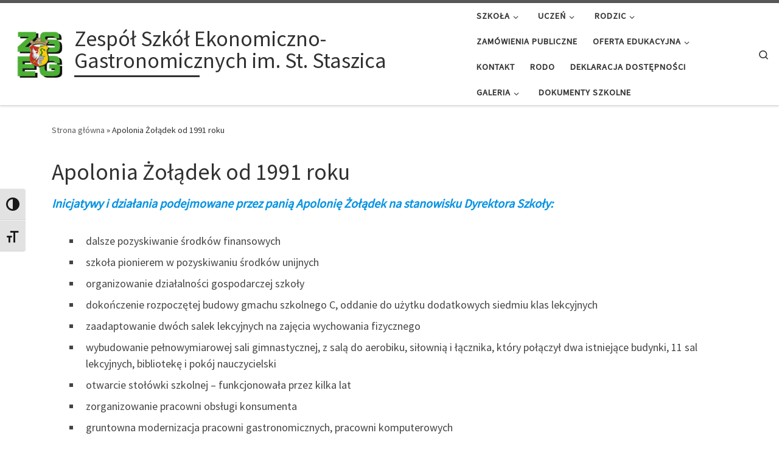

--- FILE ---
content_type: text/html; charset=UTF-8
request_url: http://zseg.edu.pl/index.php/apolonia-zoladek-od-1991-roku/
body_size: 16989
content:
<!DOCTYPE html>
<!--[if IE 7]>
<html class="ie ie7" lang="pl-PL">
<![endif]-->
<!--[if IE 8]>
<html class="ie ie8" lang="pl-PL">
<![endif]-->
<!--[if !(IE 7) | !(IE 8)  ]><!-->
<html lang="pl-PL" class="no-js">
<!--<![endif]-->
  <head>
  <meta charset="UTF-8" />
  <meta http-equiv="X-UA-Compatible" content="IE=EDGE" />
  <meta name="viewport" content="width=device-width, initial-scale=1.0" />
  <link rel="profile"  href="https://gmpg.org/xfn/11" />
  <link rel="pingback" href="http://zseg.edu.pl/xmlrpc.php" />
<script>(function(html){html.className = html.className.replace(/\bno-js\b/,'js')})(document.documentElement);</script>
<title>Apolonia Żołądek od 1991 roku &#8211; Zespół Szkół Ekonomiczno-Gastronomicznych im. St. Staszica</title>
<meta name='robots' content='max-image-preview:large' />
<link rel='dns-prefetch' href='//code.responsivevoice.org' />
<link rel="alternate" type="application/rss+xml" title="Zespół Szkół Ekonomiczno-Gastronomicznych im. St. Staszica &raquo; Kanał z wpisami" href="http://zseg.edu.pl/index.php/feed/" />
<link rel="alternate" type="application/rss+xml" title="Zespół Szkół Ekonomiczno-Gastronomicznych im. St. Staszica &raquo; Kanał z komentarzami" href="http://zseg.edu.pl/index.php/comments/feed/" />
<link rel="alternate" title="oEmbed (JSON)" type="application/json+oembed" href="http://zseg.edu.pl/index.php/wp-json/oembed/1.0/embed?url=http%3A%2F%2Fzseg.edu.pl%2Findex.php%2Fapolonia-zoladek-od-1991-roku%2F" />
<link rel="alternate" title="oEmbed (XML)" type="text/xml+oembed" href="http://zseg.edu.pl/index.php/wp-json/oembed/1.0/embed?url=http%3A%2F%2Fzseg.edu.pl%2Findex.php%2Fapolonia-zoladek-od-1991-roku%2F&#038;format=xml" />
<style id='wp-img-auto-sizes-contain-inline-css'>
img:is([sizes=auto i],[sizes^="auto," i]){contain-intrinsic-size:3000px 1500px}
/*# sourceURL=wp-img-auto-sizes-contain-inline-css */
</style>
<style id='wp-emoji-styles-inline-css'>

	img.wp-smiley, img.emoji {
		display: inline !important;
		border: none !important;
		box-shadow: none !important;
		height: 1em !important;
		width: 1em !important;
		margin: 0 0.07em !important;
		vertical-align: -0.1em !important;
		background: none !important;
		padding: 0 !important;
	}
/*# sourceURL=wp-emoji-styles-inline-css */
</style>
<style id='wp-block-library-inline-css'>
:root{--wp-block-synced-color:#7a00df;--wp-block-synced-color--rgb:122,0,223;--wp-bound-block-color:var(--wp-block-synced-color);--wp-editor-canvas-background:#ddd;--wp-admin-theme-color:#007cba;--wp-admin-theme-color--rgb:0,124,186;--wp-admin-theme-color-darker-10:#006ba1;--wp-admin-theme-color-darker-10--rgb:0,107,160.5;--wp-admin-theme-color-darker-20:#005a87;--wp-admin-theme-color-darker-20--rgb:0,90,135;--wp-admin-border-width-focus:2px}@media (min-resolution:192dpi){:root{--wp-admin-border-width-focus:1.5px}}.wp-element-button{cursor:pointer}:root .has-very-light-gray-background-color{background-color:#eee}:root .has-very-dark-gray-background-color{background-color:#313131}:root .has-very-light-gray-color{color:#eee}:root .has-very-dark-gray-color{color:#313131}:root .has-vivid-green-cyan-to-vivid-cyan-blue-gradient-background{background:linear-gradient(135deg,#00d084,#0693e3)}:root .has-purple-crush-gradient-background{background:linear-gradient(135deg,#34e2e4,#4721fb 50%,#ab1dfe)}:root .has-hazy-dawn-gradient-background{background:linear-gradient(135deg,#faaca8,#dad0ec)}:root .has-subdued-olive-gradient-background{background:linear-gradient(135deg,#fafae1,#67a671)}:root .has-atomic-cream-gradient-background{background:linear-gradient(135deg,#fdd79a,#004a59)}:root .has-nightshade-gradient-background{background:linear-gradient(135deg,#330968,#31cdcf)}:root .has-midnight-gradient-background{background:linear-gradient(135deg,#020381,#2874fc)}:root{--wp--preset--font-size--normal:16px;--wp--preset--font-size--huge:42px}.has-regular-font-size{font-size:1em}.has-larger-font-size{font-size:2.625em}.has-normal-font-size{font-size:var(--wp--preset--font-size--normal)}.has-huge-font-size{font-size:var(--wp--preset--font-size--huge)}.has-text-align-center{text-align:center}.has-text-align-left{text-align:left}.has-text-align-right{text-align:right}.has-fit-text{white-space:nowrap!important}#end-resizable-editor-section{display:none}.aligncenter{clear:both}.items-justified-left{justify-content:flex-start}.items-justified-center{justify-content:center}.items-justified-right{justify-content:flex-end}.items-justified-space-between{justify-content:space-between}.screen-reader-text{border:0;clip-path:inset(50%);height:1px;margin:-1px;overflow:hidden;padding:0;position:absolute;width:1px;word-wrap:normal!important}.screen-reader-text:focus{background-color:#ddd;clip-path:none;color:#444;display:block;font-size:1em;height:auto;left:5px;line-height:normal;padding:15px 23px 14px;text-decoration:none;top:5px;width:auto;z-index:100000}html :where(.has-border-color){border-style:solid}html :where([style*=border-top-color]){border-top-style:solid}html :where([style*=border-right-color]){border-right-style:solid}html :where([style*=border-bottom-color]){border-bottom-style:solid}html :where([style*=border-left-color]){border-left-style:solid}html :where([style*=border-width]){border-style:solid}html :where([style*=border-top-width]){border-top-style:solid}html :where([style*=border-right-width]){border-right-style:solid}html :where([style*=border-bottom-width]){border-bottom-style:solid}html :where([style*=border-left-width]){border-left-style:solid}html :where(img[class*=wp-image-]){height:auto;max-width:100%}:where(figure){margin:0 0 1em}html :where(.is-position-sticky){--wp-admin--admin-bar--position-offset:var(--wp-admin--admin-bar--height,0px)}@media screen and (max-width:600px){html :where(.is-position-sticky){--wp-admin--admin-bar--position-offset:0px}}

/*# sourceURL=wp-block-library-inline-css */
</style><style id='wp-block-list-inline-css'>
ol,ul{box-sizing:border-box}:root :where(.wp-block-list.has-background){padding:1.25em 2.375em}
/*# sourceURL=http://zseg.edu.pl/wp-includes/blocks/list/style.min.css */
</style>
<style id='wp-block-paragraph-inline-css'>
.is-small-text{font-size:.875em}.is-regular-text{font-size:1em}.is-large-text{font-size:2.25em}.is-larger-text{font-size:3em}.has-drop-cap:not(:focus):first-letter{float:left;font-size:8.4em;font-style:normal;font-weight:100;line-height:.68;margin:.05em .1em 0 0;text-transform:uppercase}body.rtl .has-drop-cap:not(:focus):first-letter{float:none;margin-left:.1em}p.has-drop-cap.has-background{overflow:hidden}:root :where(p.has-background){padding:1.25em 2.375em}:where(p.has-text-color:not(.has-link-color)) a{color:inherit}p.has-text-align-left[style*="writing-mode:vertical-lr"],p.has-text-align-right[style*="writing-mode:vertical-rl"]{rotate:180deg}
/*# sourceURL=http://zseg.edu.pl/wp-includes/blocks/paragraph/style.min.css */
</style>
<style id='global-styles-inline-css'>
:root{--wp--preset--aspect-ratio--square: 1;--wp--preset--aspect-ratio--4-3: 4/3;--wp--preset--aspect-ratio--3-4: 3/4;--wp--preset--aspect-ratio--3-2: 3/2;--wp--preset--aspect-ratio--2-3: 2/3;--wp--preset--aspect-ratio--16-9: 16/9;--wp--preset--aspect-ratio--9-16: 9/16;--wp--preset--color--black: #000000;--wp--preset--color--cyan-bluish-gray: #abb8c3;--wp--preset--color--white: #ffffff;--wp--preset--color--pale-pink: #f78da7;--wp--preset--color--vivid-red: #cf2e2e;--wp--preset--color--luminous-vivid-orange: #ff6900;--wp--preset--color--luminous-vivid-amber: #fcb900;--wp--preset--color--light-green-cyan: #7bdcb5;--wp--preset--color--vivid-green-cyan: #00d084;--wp--preset--color--pale-cyan-blue: #8ed1fc;--wp--preset--color--vivid-cyan-blue: #0693e3;--wp--preset--color--vivid-purple: #9b51e0;--wp--preset--gradient--vivid-cyan-blue-to-vivid-purple: linear-gradient(135deg,rgb(6,147,227) 0%,rgb(155,81,224) 100%);--wp--preset--gradient--light-green-cyan-to-vivid-green-cyan: linear-gradient(135deg,rgb(122,220,180) 0%,rgb(0,208,130) 100%);--wp--preset--gradient--luminous-vivid-amber-to-luminous-vivid-orange: linear-gradient(135deg,rgb(252,185,0) 0%,rgb(255,105,0) 100%);--wp--preset--gradient--luminous-vivid-orange-to-vivid-red: linear-gradient(135deg,rgb(255,105,0) 0%,rgb(207,46,46) 100%);--wp--preset--gradient--very-light-gray-to-cyan-bluish-gray: linear-gradient(135deg,rgb(238,238,238) 0%,rgb(169,184,195) 100%);--wp--preset--gradient--cool-to-warm-spectrum: linear-gradient(135deg,rgb(74,234,220) 0%,rgb(151,120,209) 20%,rgb(207,42,186) 40%,rgb(238,44,130) 60%,rgb(251,105,98) 80%,rgb(254,248,76) 100%);--wp--preset--gradient--blush-light-purple: linear-gradient(135deg,rgb(255,206,236) 0%,rgb(152,150,240) 100%);--wp--preset--gradient--blush-bordeaux: linear-gradient(135deg,rgb(254,205,165) 0%,rgb(254,45,45) 50%,rgb(107,0,62) 100%);--wp--preset--gradient--luminous-dusk: linear-gradient(135deg,rgb(255,203,112) 0%,rgb(199,81,192) 50%,rgb(65,88,208) 100%);--wp--preset--gradient--pale-ocean: linear-gradient(135deg,rgb(255,245,203) 0%,rgb(182,227,212) 50%,rgb(51,167,181) 100%);--wp--preset--gradient--electric-grass: linear-gradient(135deg,rgb(202,248,128) 0%,rgb(113,206,126) 100%);--wp--preset--gradient--midnight: linear-gradient(135deg,rgb(2,3,129) 0%,rgb(40,116,252) 100%);--wp--preset--font-size--small: 13px;--wp--preset--font-size--medium: 20px;--wp--preset--font-size--large: 36px;--wp--preset--font-size--x-large: 42px;--wp--preset--spacing--20: 0.44rem;--wp--preset--spacing--30: 0.67rem;--wp--preset--spacing--40: 1rem;--wp--preset--spacing--50: 1.5rem;--wp--preset--spacing--60: 2.25rem;--wp--preset--spacing--70: 3.38rem;--wp--preset--spacing--80: 5.06rem;--wp--preset--shadow--natural: 6px 6px 9px rgba(0, 0, 0, 0.2);--wp--preset--shadow--deep: 12px 12px 50px rgba(0, 0, 0, 0.4);--wp--preset--shadow--sharp: 6px 6px 0px rgba(0, 0, 0, 0.2);--wp--preset--shadow--outlined: 6px 6px 0px -3px rgb(255, 255, 255), 6px 6px rgb(0, 0, 0);--wp--preset--shadow--crisp: 6px 6px 0px rgb(0, 0, 0);}:where(.is-layout-flex){gap: 0.5em;}:where(.is-layout-grid){gap: 0.5em;}body .is-layout-flex{display: flex;}.is-layout-flex{flex-wrap: wrap;align-items: center;}.is-layout-flex > :is(*, div){margin: 0;}body .is-layout-grid{display: grid;}.is-layout-grid > :is(*, div){margin: 0;}:where(.wp-block-columns.is-layout-flex){gap: 2em;}:where(.wp-block-columns.is-layout-grid){gap: 2em;}:where(.wp-block-post-template.is-layout-flex){gap: 1.25em;}:where(.wp-block-post-template.is-layout-grid){gap: 1.25em;}.has-black-color{color: var(--wp--preset--color--black) !important;}.has-cyan-bluish-gray-color{color: var(--wp--preset--color--cyan-bluish-gray) !important;}.has-white-color{color: var(--wp--preset--color--white) !important;}.has-pale-pink-color{color: var(--wp--preset--color--pale-pink) !important;}.has-vivid-red-color{color: var(--wp--preset--color--vivid-red) !important;}.has-luminous-vivid-orange-color{color: var(--wp--preset--color--luminous-vivid-orange) !important;}.has-luminous-vivid-amber-color{color: var(--wp--preset--color--luminous-vivid-amber) !important;}.has-light-green-cyan-color{color: var(--wp--preset--color--light-green-cyan) !important;}.has-vivid-green-cyan-color{color: var(--wp--preset--color--vivid-green-cyan) !important;}.has-pale-cyan-blue-color{color: var(--wp--preset--color--pale-cyan-blue) !important;}.has-vivid-cyan-blue-color{color: var(--wp--preset--color--vivid-cyan-blue) !important;}.has-vivid-purple-color{color: var(--wp--preset--color--vivid-purple) !important;}.has-black-background-color{background-color: var(--wp--preset--color--black) !important;}.has-cyan-bluish-gray-background-color{background-color: var(--wp--preset--color--cyan-bluish-gray) !important;}.has-white-background-color{background-color: var(--wp--preset--color--white) !important;}.has-pale-pink-background-color{background-color: var(--wp--preset--color--pale-pink) !important;}.has-vivid-red-background-color{background-color: var(--wp--preset--color--vivid-red) !important;}.has-luminous-vivid-orange-background-color{background-color: var(--wp--preset--color--luminous-vivid-orange) !important;}.has-luminous-vivid-amber-background-color{background-color: var(--wp--preset--color--luminous-vivid-amber) !important;}.has-light-green-cyan-background-color{background-color: var(--wp--preset--color--light-green-cyan) !important;}.has-vivid-green-cyan-background-color{background-color: var(--wp--preset--color--vivid-green-cyan) !important;}.has-pale-cyan-blue-background-color{background-color: var(--wp--preset--color--pale-cyan-blue) !important;}.has-vivid-cyan-blue-background-color{background-color: var(--wp--preset--color--vivid-cyan-blue) !important;}.has-vivid-purple-background-color{background-color: var(--wp--preset--color--vivid-purple) !important;}.has-black-border-color{border-color: var(--wp--preset--color--black) !important;}.has-cyan-bluish-gray-border-color{border-color: var(--wp--preset--color--cyan-bluish-gray) !important;}.has-white-border-color{border-color: var(--wp--preset--color--white) !important;}.has-pale-pink-border-color{border-color: var(--wp--preset--color--pale-pink) !important;}.has-vivid-red-border-color{border-color: var(--wp--preset--color--vivid-red) !important;}.has-luminous-vivid-orange-border-color{border-color: var(--wp--preset--color--luminous-vivid-orange) !important;}.has-luminous-vivid-amber-border-color{border-color: var(--wp--preset--color--luminous-vivid-amber) !important;}.has-light-green-cyan-border-color{border-color: var(--wp--preset--color--light-green-cyan) !important;}.has-vivid-green-cyan-border-color{border-color: var(--wp--preset--color--vivid-green-cyan) !important;}.has-pale-cyan-blue-border-color{border-color: var(--wp--preset--color--pale-cyan-blue) !important;}.has-vivid-cyan-blue-border-color{border-color: var(--wp--preset--color--vivid-cyan-blue) !important;}.has-vivid-purple-border-color{border-color: var(--wp--preset--color--vivid-purple) !important;}.has-vivid-cyan-blue-to-vivid-purple-gradient-background{background: var(--wp--preset--gradient--vivid-cyan-blue-to-vivid-purple) !important;}.has-light-green-cyan-to-vivid-green-cyan-gradient-background{background: var(--wp--preset--gradient--light-green-cyan-to-vivid-green-cyan) !important;}.has-luminous-vivid-amber-to-luminous-vivid-orange-gradient-background{background: var(--wp--preset--gradient--luminous-vivid-amber-to-luminous-vivid-orange) !important;}.has-luminous-vivid-orange-to-vivid-red-gradient-background{background: var(--wp--preset--gradient--luminous-vivid-orange-to-vivid-red) !important;}.has-very-light-gray-to-cyan-bluish-gray-gradient-background{background: var(--wp--preset--gradient--very-light-gray-to-cyan-bluish-gray) !important;}.has-cool-to-warm-spectrum-gradient-background{background: var(--wp--preset--gradient--cool-to-warm-spectrum) !important;}.has-blush-light-purple-gradient-background{background: var(--wp--preset--gradient--blush-light-purple) !important;}.has-blush-bordeaux-gradient-background{background: var(--wp--preset--gradient--blush-bordeaux) !important;}.has-luminous-dusk-gradient-background{background: var(--wp--preset--gradient--luminous-dusk) !important;}.has-pale-ocean-gradient-background{background: var(--wp--preset--gradient--pale-ocean) !important;}.has-electric-grass-gradient-background{background: var(--wp--preset--gradient--electric-grass) !important;}.has-midnight-gradient-background{background: var(--wp--preset--gradient--midnight) !important;}.has-small-font-size{font-size: var(--wp--preset--font-size--small) !important;}.has-medium-font-size{font-size: var(--wp--preset--font-size--medium) !important;}.has-large-font-size{font-size: var(--wp--preset--font-size--large) !important;}.has-x-large-font-size{font-size: var(--wp--preset--font-size--x-large) !important;}
/*# sourceURL=global-styles-inline-css */
</style>

<style id='classic-theme-styles-inline-css'>
/*! This file is auto-generated */
.wp-block-button__link{color:#fff;background-color:#32373c;border-radius:9999px;box-shadow:none;text-decoration:none;padding:calc(.667em + 2px) calc(1.333em + 2px);font-size:1.125em}.wp-block-file__button{background:#32373c;color:#fff;text-decoration:none}
/*# sourceURL=/wp-includes/css/classic-themes.min.css */
</style>
<link rel='stylesheet' id='contact-form-7-css' href='http://zseg.edu.pl/wp-content/plugins/contact-form-7/includes/css/styles.css?ver=6.1.4' media='all' />
<link rel='stylesheet' id='rv-style-css' href='http://zseg.edu.pl/wp-content/plugins/responsivevoice-text-to-speech/includes/css/responsivevoice.css?ver=6.9' media='all' />
<link rel='stylesheet' id='font-awesome-css' href='http://zseg.edu.pl/wp-content/plugins/tp-education/assets/css/font-awesome.min.css?ver=6.9' media='all' />
<link rel='stylesheet' id='jquery-ui-css' href='http://zseg.edu.pl/wp-content/plugins/tp-education/assets/css/jquery-ui.min.css?ver=6.9' media='all' />
<link rel='stylesheet' id='tp-education-style-css' href='http://zseg.edu.pl/wp-content/plugins/tp-education/assets/css/tp-education-style.min.css?ver=6.9' media='all' />
<link rel='stylesheet' id='ui-font-css' href='http://zseg.edu.pl/wp-content/plugins/wp-accessibility/toolbar/fonts/css/a11y-toolbar.css?ver=1.7.7' media='all' />
<link rel='stylesheet' id='ui-a11y-css' href='http://zseg.edu.pl/wp-content/plugins/wp-accessibility/toolbar/css/a11y.css?ver=1.7.7' media='all' />
<link rel='stylesheet' id='ui-fontsize.css-css' href='http://zseg.edu.pl/wp-content/plugins/wp-accessibility/toolbar/css/a11y-fontsize.css?ver=1.7.7' media='all' />
<link rel='stylesheet' id='wpa-style-css' href='http://zseg.edu.pl/wp-content/plugins/wp-accessibility/css/wpa-style.css?ver=1.7.7' media='all' />
<style id='wpa-style-inline-css'>
:root { --admin-bar-top : 7px; }
/*# sourceURL=wpa-style-inline-css */
</style>
<link rel='stylesheet' id='sm-style-css' href='http://zseg.edu.pl/wp-content/plugins/wp-show-more/wpsm-style.css?ver=6.9' media='all' />
<link rel='stylesheet' id='customizr-main-css' href='http://zseg.edu.pl/wp-content/themes/customizr/assets/front/css/style.min.css?ver=4.4.20' media='all' />
<style id='customizr-main-inline-css'>

.tc-header.border-top { border-top-width: 5px; border-top-style: solid }
#czr-push-footer { display: none; visibility: hidden; }
        .czr-sticky-footer #czr-push-footer.sticky-footer-enabled { display: block; }
        
/*# sourceURL=customizr-main-inline-css */
</style>
<script id="nb-jquery" src="http://zseg.edu.pl/wp-includes/js/jquery/jquery.min.js?ver=3.7.1" id="jquery-core-js"></script>
<script src="http://zseg.edu.pl/wp-includes/js/jquery/jquery-migrate.min.js?ver=3.4.1" id="jquery-migrate-js"></script>
<script src="https://code.responsivevoice.org/1.8.3/responsivevoice.js?source=wp-plugin&amp;key=tsqHwXFb&amp;ver=6.9" id="responsive-voice-js"></script>
<script id="tp_education_script-js-extra">
var tp_education_ajax = {"ajaxurl":"http://zseg.edu.pl/wp-admin/admin-ajax.php"};
//# sourceURL=tp_education_script-js-extra
</script>
<script src="http://zseg.edu.pl/wp-content/plugins/tp-education/assets/js/tp-education-like.min.js?ver=1" id="tp_education_script-js"></script>
<script src="http://zseg.edu.pl/wp-content/themes/customizr/assets/front/js/libs/modernizr.min.js?ver=4.4.20" id="modernizr-js"></script>
<script src="http://zseg.edu.pl/wp-includes/js/underscore.min.js?ver=1.13.7" id="underscore-js"></script>
<script id="tc-scripts-js-extra">
var CZRParams = {"assetsPath":"http://zseg.edu.pl/wp-content/themes/customizr/assets/front/","mainScriptUrl":"http://zseg.edu.pl/wp-content/themes/customizr/assets/front/js/tc-scripts.min.js?4.4.20","deferFontAwesome":"1","fontAwesomeUrl":"http://zseg.edu.pl/wp-content/themes/customizr/assets/shared/fonts/fa/css/fontawesome-all.min.css?4.4.20","_disabled":[],"centerSliderImg":"1","isLightBoxEnabled":"1","SmoothScroll":{"Enabled":true,"Options":{"touchpadSupport":false}},"isAnchorScrollEnabled":"","anchorSmoothScrollExclude":{"simple":["[class*=edd]",".carousel-control","[data-toggle=\"modal\"]","[data-toggle=\"dropdown\"]","[data-toggle=\"czr-dropdown\"]","[data-toggle=\"tooltip\"]","[data-toggle=\"popover\"]","[data-toggle=\"collapse\"]","[data-toggle=\"czr-collapse\"]","[data-toggle=\"tab\"]","[data-toggle=\"pill\"]","[data-toggle=\"czr-pill\"]","[class*=upme]","[class*=um-]"],"deep":{"classes":[],"ids":[]}},"timerOnScrollAllBrowsers":"1","centerAllImg":"1","HasComments":"","LoadModernizr":"1","stickyHeader":"","extLinksStyle":"","extLinksTargetExt":"","extLinksSkipSelectors":{"classes":["btn","button"],"ids":[]},"dropcapEnabled":"","dropcapWhere":{"post":"","page":""},"dropcapMinWords":"","dropcapSkipSelectors":{"tags":["IMG","IFRAME","H1","H2","H3","H4","H5","H6","BLOCKQUOTE","UL","OL"],"classes":["btn"],"id":[]},"imgSmartLoadEnabled":"","imgSmartLoadOpts":{"parentSelectors":["[class*=grid-container], .article-container",".__before_main_wrapper",".widget-front",".post-related-articles",".tc-singular-thumbnail-wrapper",".sek-module-inner"],"opts":{"excludeImg":[".tc-holder-img"]}},"imgSmartLoadsForSliders":"1","pluginCompats":[],"isWPMobile":"","menuStickyUserSettings":{"desktop":"stick_up","mobile":"stick_up"},"adminAjaxUrl":"http://zseg.edu.pl/wp-admin/admin-ajax.php","ajaxUrl":"http://zseg.edu.pl/?czrajax=1","frontNonce":{"id":"CZRFrontNonce","handle":"d04488bc33"},"isDevMode":"","isModernStyle":"1","i18n":{"Permanently dismiss":"Permanently dismiss"},"frontNotifications":{"welcome":{"enabled":false,"content":"","dismissAction":"dismiss_welcome_note_front"}},"preloadGfonts":"1","googleFonts":"Source+Sans+Pro","version":"4.4.20"};
//# sourceURL=tc-scripts-js-extra
</script>
<script src="http://zseg.edu.pl/wp-content/themes/customizr/assets/front/js/tc-scripts.min.js?ver=4.4.20" id="tc-scripts-js" defer></script>
<link rel="https://api.w.org/" href="http://zseg.edu.pl/index.php/wp-json/" /><link rel="alternate" title="JSON" type="application/json" href="http://zseg.edu.pl/index.php/wp-json/wp/v2/pages/1545" /><link rel="EditURI" type="application/rsd+xml" title="RSD" href="http://zseg.edu.pl/xmlrpc.php?rsd" />
<meta name="generator" content="WordPress 6.9" />
<link rel="canonical" href="http://zseg.edu.pl/index.php/apolonia-zoladek-od-1991-roku/" />
<link rel='shortlink' href='http://zseg.edu.pl/?p=1545' />
<!-- HFCM by 99 Robots - Snippet # 1: Czytanie tekstu -->
<script src="https://code.responsivevoice.org/responsivevoice.js?key=tsqHwXFb"></script>
<!-- /end HFCM by 99 Robots -->
              <link rel="preload" as="font" type="font/woff2" href="http://zseg.edu.pl/wp-content/themes/customizr/assets/shared/fonts/customizr/customizr.woff2?128396981" crossorigin="anonymous"/>
            <style>.recentcomments a{display:inline !important;padding:0 !important;margin:0 !important;}</style><link rel="icon" href="http://zseg.edu.pl/wp-content/uploads/2021/03/cropped-cropped-logo-250-250-32x32.png" sizes="32x32" />
<link rel="icon" href="http://zseg.edu.pl/wp-content/uploads/2021/03/cropped-cropped-logo-250-250-192x192.png" sizes="192x192" />
<link rel="apple-touch-icon" href="http://zseg.edu.pl/wp-content/uploads/2021/03/cropped-cropped-logo-250-250-180x180.png" />
<meta name="msapplication-TileImage" content="http://zseg.edu.pl/wp-content/uploads/2021/03/cropped-cropped-logo-250-250-270x270.png" />
		<style id="wp-custom-css">
			table {border: 1px solid red;}
		</style>
		</head>

  <body class="nb-3-3-8 nimble-no-local-data-skp__post_page_1545 nimble-no-group-site-tmpl-skp__all_page wp-singular page-template-default page page-id-1545 wp-custom-logo wp-embed-responsive wp-theme-customizr sek-hide-rc-badge metaslider-plugin czr-link-hover-underline header-skin-light footer-skin-dark czr-no-sidebar tc-center-images czr-full-layout customizr-4-4-20 czr-sticky-footer">
          <a class="screen-reader-text skip-link" href="#content">Skip to content</a>
    
    
    <div id="tc-page-wrap" class="">

      <header class="tpnav-header__header tc-header sl-logo_left sticky-brand-shrink-on sticky-transparent border-top czr-submenu-fade czr-submenu-move" >
        <div class="primary-navbar__wrapper d-none d-lg-block has-horizontal-menu has-branding-aside desktop-sticky" >
  <div class="container-fluid">
    <div class="row align-items-center flex-row primary-navbar__row">
      <div class="branding__container col col-auto" >
  <div class="branding align-items-center flex-column ">
    <div class="branding-row d-flex flex-row align-items-center align-self-start">
      <div class="navbar-brand col-auto " >
  <a class="navbar-brand-sitelogo" href="http://zseg.edu.pl/"  aria-label="Zespół Szkół Ekonomiczno-Gastronomicznych im. St. Staszica | " >
    <img src="http://zseg.edu.pl/wp-content/uploads/2021/03/cropped-logo-250-250-1.png" alt="Wróć do strony domowej" class="" width="250" height="250" style="max-width:250px;max-height:100px" data-no-retina>  </a>
</div>
          <div class="branding-aside col-auto flex-column d-flex">
          <span class="navbar-brand col-auto " >
    <a class="navbar-brand-sitename  czr-underline" href="http://zseg.edu.pl/">
    <span>Zespół Szkół Ekonomiczno-Gastronomicznych im. St. Staszica</span>
  </a>
</span>
          </div>
                </div>
      </div>
</div>
      <div class="primary-nav__container justify-content-lg-around col col-lg-auto flex-lg-column" >
  <div class="primary-nav__wrapper flex-lg-row align-items-center justify-content-end">
              <nav class="primary-nav__nav col" id="primary-nav">
          <div class="nav__menu-wrapper primary-nav__menu-wrapper justify-content-end czr-open-on-hover" >
<ul id="main-menu" class="primary-nav__menu regular-nav nav__menu nav"><li id="menu-item-10" class="menu-item menu-item-type-post_type menu-item-object-page menu-item-has-children czr-dropdown menu-item-10"><a data-toggle="czr-dropdown" aria-haspopup="true" aria-expanded="false" href="http://zseg.edu.pl/index.php/przykladowa-strona/" class="nav__link"><span class="nav__title">Szkoła</span><span class="caret__dropdown-toggler"><i class="icn-down-small"></i></span></a>
<ul class="dropdown-menu czr-dropdown-menu">
	<li id="menu-item-91" class="menu-item menu-item-type-post_type menu-item-object-post dropdown-item menu-item-91"><a href="http://zseg.edu.pl/index.php/witaj-swiecie/" class="nav__link"><span class="nav__title">Misja i wizja</span></a></li>
	<li id="menu-item-88" class="menu-item menu-item-type-post_type menu-item-object-post menu-item-has-children czr-dropdown-submenu dropdown-item menu-item-88"><a data-toggle="czr-dropdown" aria-haspopup="true" aria-expanded="false" href="http://zseg.edu.pl/index.php/historia/" class="nav__link"><span class="nav__title">Historia</span><span class="caret__dropdown-toggler"><i class="icn-down-small"></i></span></a>
<ul class="dropdown-menu czr-dropdown-menu">
		<li id="menu-item-1528" class="menu-item menu-item-type-post_type menu-item-object-page dropdown-item menu-item-1528"><a href="http://zseg.edu.pl/index.php/dyrektorzy-szkoly/" class="nav__link"><span class="nav__title">Dyrektorzy szkoły</span></a></li>
</ul>
</li>
	<li id="menu-item-94" class="menu-item menu-item-type-post_type menu-item-object-post dropdown-item menu-item-94"><a href="http://zseg.edu.pl/index.php/patron/" class="nav__link"><span class="nav__title">Patron</span></a></li>
	<li id="menu-item-248" class="menu-item menu-item-type-post_type menu-item-object-post dropdown-item menu-item-248"><a href="http://zseg.edu.pl/index.php/zlota-ksiega-absolwentow-2/" class="nav__link"><span class="nav__title">ZŁOTA KSIĘGA ABSOLWENTÓW</span></a></li>
	<li id="menu-item-87" class="menu-item menu-item-type-post_type menu-item-object-post dropdown-item menu-item-87"><a href="http://zseg.edu.pl/index.php/dyrekcja/" class="nav__link"><span class="nav__title">Dyrekcja</span></a></li>
	<li id="menu-item-89" class="menu-item menu-item-type-post_type menu-item-object-post dropdown-item menu-item-89"><a href="http://zseg.edu.pl/index.php/kadra/" class="nav__link"><span class="nav__title">Kadra</span></a></li>
	<li id="menu-item-83" class="menu-item menu-item-type-post_type menu-item-object-post dropdown-item menu-item-83"><a href="http://zseg.edu.pl/index.php/baza-szkolna/" class="nav__link"><span class="nav__title">Baza szkolna</span></a></li>
	<li id="menu-item-93" class="menu-item menu-item-type-post_type menu-item-object-post menu-item-has-children czr-dropdown-submenu dropdown-item menu-item-93"><a data-toggle="czr-dropdown" aria-haspopup="true" aria-expanded="false" href="http://zseg.edu.pl/index.php/osiagniecia-uczniow/" class="nav__link"><span class="nav__title">Osiągnięcia uczniów</span><span class="caret__dropdown-toggler"><i class="icn-down-small"></i></span></a>
<ul class="dropdown-menu czr-dropdown-menu">
		<li id="menu-item-72" class="menu-item menu-item-type-post_type menu-item-object-post dropdown-item menu-item-72"><a href="http://zseg.edu.pl/index.php/konkursy/" class="nav__link"><span class="nav__title">Osiągnięcia inne</span></a></li>
		<li id="menu-item-71" class="menu-item menu-item-type-post_type menu-item-object-post dropdown-item menu-item-71"><a href="http://zseg.edu.pl/index.php/stypendia/" class="nav__link"><span class="nav__title">Stypendia</span></a></li>
		<li id="menu-item-70" class="menu-item menu-item-type-post_type menu-item-object-post dropdown-item menu-item-70"><a href="http://zseg.edu.pl/index.php/osiagniecia-sportowe/" class="nav__link"><span class="nav__title">Osiągnięcia sportowe</span></a></li>
		<li id="menu-item-679" class="menu-item menu-item-type-post_type menu-item-object-page dropdown-item menu-item-679"><a href="http://zseg.edu.pl/index.php/osiagniecia-inne/" class="nav__link"><span class="nav__title">Konkursy/Olimpiady</span></a></li>
</ul>
</li>
	<li id="menu-item-78" class="menu-item menu-item-type-post_type menu-item-object-post menu-item-has-children czr-dropdown-submenu dropdown-item menu-item-78"><a data-toggle="czr-dropdown" aria-haspopup="true" aria-expanded="false" href="http://zseg.edu.pl/index.php/projekty-ue/" class="nav__link"><span class="nav__title">Projekty UE</span><span class="caret__dropdown-toggler"><i class="icn-down-small"></i></span></a>
<ul class="dropdown-menu czr-dropdown-menu">
		<li id="menu-item-3029" class="menu-item menu-item-type-post_type menu-item-object-page dropdown-item menu-item-3029"><a href="http://zseg.edu.pl/index.php/projekty-unijne-w-realizacji/" class="nav__link"><span class="nav__title">Projekty unijne w realizacji</span></a></li>
		<li id="menu-item-69" class="menu-item menu-item-type-post_type menu-item-object-post dropdown-item menu-item-69"><a href="http://zseg.edu.pl/index.php/ue-w-realizacji/" class="nav__link"><span class="nav__title">Projekty unijne zakończone w latach 2022-2024</span></a></li>
		<li id="menu-item-68" class="menu-item menu-item-type-post_type menu-item-object-post menu-item-has-children czr-dropdown-submenu dropdown-item menu-item-68"><a data-toggle="czr-dropdown" aria-haspopup="true" aria-expanded="false" href="http://zseg.edu.pl/index.php/ue-zrealizowane/" class="nav__link"><span class="nav__title">Projekty unijne zrealizowane 2004-2021</span><span class="caret__dropdown-toggler"><i class="icn-down-small"></i></span></a>
<ul class="dropdown-menu czr-dropdown-menu">
			<li id="menu-item-2171" class="menu-item menu-item-type-post_type menu-item-object-page menu-item-has-children czr-dropdown-submenu dropdown-item menu-item-2171"><a data-toggle="czr-dropdown" aria-haspopup="true" aria-expanded="false" href="http://zseg.edu.pl/index.php/leonardo-da-vinci/" class="nav__link"><span class="nav__title">Leonardo da Vinci</span><span class="caret__dropdown-toggler"><i class="icn-down-small"></i></span></a>
<ul class="dropdown-menu czr-dropdown-menu">
				<li id="menu-item-2281" class="menu-item menu-item-type-post_type menu-item-object-page dropdown-item menu-item-2281"><a href="http://zseg.edu.pl/index.php/jakosc-pracy-w-nowoczesnej-turystyce/" class="nav__link"><span class="nav__title">Jakość pracy w nowoczesnej turystyce</span></a></li>
				<li id="menu-item-2280" class="menu-item menu-item-type-post_type menu-item-object-page dropdown-item menu-item-2280"><a href="http://zseg.edu.pl/index.php/praca-w-nowoczesnej-turystyce/" class="nav__link"><span class="nav__title">Praca w nowoczesnej turystyce</span></a></li>
				<li id="menu-item-2279" class="menu-item menu-item-type-post_type menu-item-object-page dropdown-item menu-item-2279"><a href="http://zseg.edu.pl/index.php/staze-w-srodziemnomorskich-hotelach-i-restauracjach/" class="nav__link"><span class="nav__title">Staże w śródziemnomorskich hotelach i restauracjach</span></a></li>
</ul>
</li>
			<li id="menu-item-2172" class="menu-item menu-item-type-post_type menu-item-object-page menu-item-has-children czr-dropdown-submenu dropdown-item menu-item-2172"><a data-toggle="czr-dropdown" aria-haspopup="true" aria-expanded="false" href="http://zseg.edu.pl/index.php/erasmus/" class="nav__link"><span class="nav__title">Erasmus +</span><span class="caret__dropdown-toggler"><i class="icn-down-small"></i></span></a>
<ul class="dropdown-menu czr-dropdown-menu">
				<li id="menu-item-2174" class="menu-item menu-item-type-post_type menu-item-object-page dropdown-item menu-item-2174"><a href="http://zseg.edu.pl/index.php/uczymy-sie-zawodu-w-europie/" class="nav__link"><span class="nav__title">Uczymy się zawodu w Europie</span></a></li>
				<li id="menu-item-2175" class="menu-item menu-item-type-post_type menu-item-object-page dropdown-item menu-item-2175"><a href="http://zseg.edu.pl/index.php/poznawanie-europejskiego-rynku-pracy/" class="nav__link"><span class="nav__title">Poznawanie europejskiego rynku pracy</span></a></li>
</ul>
</li>
			<li id="menu-item-2173" class="menu-item menu-item-type-post_type menu-item-object-page dropdown-item menu-item-2173"><a href="http://zseg.edu.pl/index.php/efs/" class="nav__link"><span class="nav__title">EFS</span></a></li>
</ul>
</li>
</ul>
</li>
	<li id="menu-item-76" class="menu-item menu-item-type-post_type menu-item-object-post dropdown-item menu-item-76"><a href="http://zseg.edu.pl/index.php/biblioteka/" class="nav__link"><span class="nav__title">Biblioteka</span></a></li>
	<li id="menu-item-75" class="menu-item menu-item-type-post_type menu-item-object-post dropdown-item menu-item-75"><a href="http://zseg.edu.pl/index.php/pedagog-i-psycholog/" class="nav__link"><span class="nav__title">Pedagog i psycholog</span></a></li>
	<li id="menu-item-86" class="menu-item menu-item-type-post_type menu-item-object-post dropdown-item menu-item-86"><a href="http://zseg.edu.pl/index.php/doradca-zawodowy/" class="nav__link"><span class="nav__title">Doradca zawodowy</span></a></li>
	<li id="menu-item-909" class="menu-item menu-item-type-post_type menu-item-object-page menu-item-has-children czr-dropdown-submenu dropdown-item menu-item-909"><a data-toggle="czr-dropdown" aria-haspopup="true" aria-expanded="false" href="http://zseg.edu.pl/index.php/praktyczna-nauka-zawodu/" class="nav__link"><span class="nav__title">Praktyczna nauka zawodu</span><span class="caret__dropdown-toggler"><i class="icn-down-small"></i></span></a>
<ul class="dropdown-menu czr-dropdown-menu">
		<li id="menu-item-404" class="menu-item menu-item-type-post_type menu-item-object-page dropdown-item menu-item-404"><a href="http://zseg.edu.pl/index.php/zajecia-praktyczne/" class="nav__link"><span class="nav__title">Zajęcia praktyczne</span></a></li>
		<li id="menu-item-405" class="menu-item menu-item-type-post_type menu-item-object-page dropdown-item menu-item-405"><a href="http://zseg.edu.pl/index.php/praktyka-zawodowa/" class="nav__link"><span class="nav__title">Praktyka zawodowa</span></a></li>
</ul>
</li>
	<li id="menu-item-725" class="menu-item menu-item-type-custom menu-item-object-custom dropdown-item menu-item-725"><a href="http://archiwum.zseg.edu.pl" class="nav__link"><span class="nav__title">Strona archiwalna ZSEG</span></a></li>
</ul>
</li>
<li id="menu-item-66" class="menu-item menu-item-type-post_type menu-item-object-page menu-item-has-children czr-dropdown menu-item-66"><a data-toggle="czr-dropdown" aria-haspopup="true" aria-expanded="false" href="http://zseg.edu.pl/index.php/uczen/" class="nav__link"><span class="nav__title">Uczeń</span><span class="caret__dropdown-toggler"><i class="icn-down-small"></i></span></a>
<ul class="dropdown-menu czr-dropdown-menu">
	<li id="menu-item-182" class="menu-item menu-item-type-post_type menu-item-object-post menu-item-has-children czr-dropdown-submenu dropdown-item menu-item-182"><a data-toggle="czr-dropdown" aria-haspopup="true" aria-expanded="false" href="http://zseg.edu.pl/index.php/rok-szkolny/" class="nav__link"><span class="nav__title">Rok szkolny</span><span class="caret__dropdown-toggler"><i class="icn-down-small"></i></span></a>
<ul class="dropdown-menu czr-dropdown-menu">
		<li id="menu-item-1463" class="menu-item menu-item-type-post_type menu-item-object-page dropdown-item menu-item-1463"><a href="http://zseg.edu.pl/index.php/wykaz-dni-wolnych-od-zajec-dydaktycznych-w-roku-szkolnym-2021-2022/" class="nav__link"><span class="nav__title">Wykaz dodatkowych dni wolnych od zajęć dydaktycznych w roku szkolnym 2025/2026</span></a></li>
</ul>
</li>
	<li id="menu-item-181" class="menu-item menu-item-type-post_type menu-item-object-post dropdown-item menu-item-181"><a href="http://zseg.edu.pl/index.php/do-pobrania/" class="nav__link"><span class="nav__title">Do pobrania</span></a></li>
	<li id="menu-item-194" class="menu-item menu-item-type-post_type menu-item-object-post dropdown-item menu-item-194"><a href="http://zseg.edu.pl/index.php/wykaz-podrecznikow/" class="nav__link"><span class="nav__title">Wykaz podręczników na rok szkolny 2025/2026</span></a></li>
	<li id="menu-item-193" class="menu-item menu-item-type-post_type menu-item-object-post dropdown-item menu-item-193"><a href="http://zseg.edu.pl/index.php/matura/" class="nav__link"><span class="nav__title">Matura 2026</span></a></li>
	<li id="menu-item-192" class="menu-item menu-item-type-post_type menu-item-object-post dropdown-item menu-item-192"><a href="http://zseg.edu.pl/index.php/egzaminy-zawodowe/" class="nav__link"><span class="nav__title">Egzaminy zawodowe w roku szkolnym 2025/26</span></a></li>
	<li id="menu-item-191" class="menu-item menu-item-type-post_type menu-item-object-post dropdown-item menu-item-191"><a href="http://zseg.edu.pl/index.php/samorzad/" class="nav__link"><span class="nav__title">Samorząd</span></a></li>
	<li id="menu-item-373" class="menu-item menu-item-type-post_type menu-item-object-page dropdown-item menu-item-373"><a href="http://zseg.edu.pl/index.php/librus/" class="nav__link"><span class="nav__title">Librus</span></a></li>
	<li id="menu-item-371" class="menu-item menu-item-type-post_type menu-item-object-page dropdown-item menu-item-371"><a href="http://zseg.edu.pl/index.php/szukasz-pomocy/" class="nav__link"><span class="nav__title">Szukasz pomocy?</span></a></li>
	<li id="menu-item-370" class="menu-item menu-item-type-post_type menu-item-object-page dropdown-item menu-item-370"><a href="http://zseg.edu.pl/index.php/absolwenci/" class="nav__link"><span class="nav__title">Absolwenci</span></a></li>
</ul>
</li>
<li id="menu-item-65" class="menu-item menu-item-type-post_type menu-item-object-page menu-item-has-children czr-dropdown menu-item-65"><a data-toggle="czr-dropdown" aria-haspopup="true" aria-expanded="false" href="http://zseg.edu.pl/index.php/rodzic/" class="nav__link"><span class="nav__title">Rodzic</span><span class="caret__dropdown-toggler"><i class="icn-down-small"></i></span></a>
<ul class="dropdown-menu czr-dropdown-menu">
	<li id="menu-item-388" class="menu-item menu-item-type-post_type menu-item-object-page dropdown-item menu-item-388"><a href="http://zseg.edu.pl/index.php/harmonogram-spotkan/" class="nav__link"><span class="nav__title">Harmonogram spotkań z rodzicami na rok szkolny</span></a></li>
	<li id="menu-item-386" class="menu-item menu-item-type-post_type menu-item-object-page dropdown-item menu-item-386"><a href="http://zseg.edu.pl/index.php/rada-rodzicow/" class="nav__link"><span class="nav__title">Rada Rodziców</span></a></li>
	<li id="menu-item-385" class="menu-item menu-item-type-post_type menu-item-object-page dropdown-item menu-item-385"><a href="http://zseg.edu.pl/index.php/dziennik-elektroniczny/" class="nav__link"><span class="nav__title">Dziennik elektroniczny</span></a></li>
	<li id="menu-item-384" class="menu-item menu-item-type-post_type menu-item-object-page dropdown-item menu-item-384"><a href="http://zseg.edu.pl/index.php/ubezpieczenie/" class="nav__link"><span class="nav__title">Ubezpieczenie w firmie InterRisk na rok szkolny 2025/2026</span></a></li>
</ul>
</li>
<li id="menu-item-63" class="menu-item menu-item-type-post_type menu-item-object-page menu-item-63"><a href="http://zseg.edu.pl/index.php/zamowienia-publiczne/" class="nav__link"><span class="nav__title">Zamówienia publiczne</span></a></li>
<li id="menu-item-64" class="menu-item menu-item-type-post_type menu-item-object-page menu-item-has-children czr-dropdown menu-item-64"><a data-toggle="czr-dropdown" aria-haspopup="true" aria-expanded="false" href="http://zseg.edu.pl/index.php/oferta/" class="nav__link"><span class="nav__title">Oferta edukacyjna</span><span class="caret__dropdown-toggler"><i class="icn-down-small"></i></span></a>
<ul class="dropdown-menu czr-dropdown-menu">
	<li id="menu-item-397" class="menu-item menu-item-type-post_type menu-item-object-page menu-item-has-children czr-dropdown-submenu dropdown-item menu-item-397"><a data-toggle="czr-dropdown" aria-haspopup="true" aria-expanded="false" href="http://zseg.edu.pl/index.php/zawody/" class="nav__link"><span class="nav__title">Zawody</span><span class="caret__dropdown-toggler"><i class="icn-down-small"></i></span></a>
<ul class="dropdown-menu czr-dropdown-menu">
		<li id="menu-item-2126" class="menu-item menu-item-type-post_type menu-item-object-page dropdown-item menu-item-2126"><a href="http://zseg.edu.pl/index.php/technik-ekonomista-2/" class="nav__link"><span class="nav__title">Technik ekonomista</span></a></li>
		<li id="menu-item-1158" class="menu-item menu-item-type-post_type menu-item-object-page dropdown-item menu-item-1158"><a href="http://zseg.edu.pl/index.php/technik-ekonomista/" class="nav__link"><span class="nav__title">Technik ekonomista – oddział przygotowania wojskowego</span></a></li>
		<li id="menu-item-1153" class="menu-item menu-item-type-post_type menu-item-object-page dropdown-item menu-item-1153"><a href="http://zseg.edu.pl/index.php/technik-rachunkowosci/" class="nav__link"><span class="nav__title">Technik rachunkowości</span></a></li>
		<li id="menu-item-1157" class="menu-item menu-item-type-post_type menu-item-object-page dropdown-item menu-item-1157"><a href="http://zseg.edu.pl/index.php/technik-hotelarstwa/" class="nav__link"><span class="nav__title">Technik hotelarstwa</span></a></li>
		<li id="menu-item-7806" class="menu-item menu-item-type-post_type menu-item-object-page dropdown-item menu-item-7806"><a href="http://zseg.edu.pl/index.php/technik-handlowiec/" class="nav__link"><span class="nav__title">Technik handlowiec</span></a></li>
		<li id="menu-item-1156" class="menu-item menu-item-type-post_type menu-item-object-page dropdown-item menu-item-1156"><a href="http://zseg.edu.pl/index.php/technik-zywienia-i-uslug-gastronomicznych/" class="nav__link"><span class="nav__title">Technik żywienia i usług gastronomicznych</span></a></li>
		<li id="menu-item-1155" class="menu-item menu-item-type-post_type menu-item-object-page dropdown-item menu-item-1155"><a href="http://zseg.edu.pl/index.php/technik-technologii-zywnosci/" class="nav__link"><span class="nav__title">Technik technologii żywności</span></a></li>
		<li id="menu-item-1154" class="menu-item menu-item-type-post_type menu-item-object-page dropdown-item menu-item-1154"><a href="http://zseg.edu.pl/index.php/kucharz-kelner/" class="nav__link"><span class="nav__title">Kucharz/Cukiernik/Sprzedawca/Kelner</span></a></li>
</ul>
</li>
	<li id="menu-item-396" class="menu-item menu-item-type-post_type menu-item-object-page dropdown-item menu-item-396"><a href="http://zseg.edu.pl/index.php/rekrutacja/" class="nav__link"><span class="nav__title">Rekrutacja 2025/2026</span></a></li>
	<li id="menu-item-395" class="menu-item menu-item-type-post_type menu-item-object-page dropdown-item menu-item-395"><a href="http://zseg.edu.pl/index.php/partnerzy/" class="nav__link"><span class="nav__title">Partnerzy</span></a></li>
</ul>
</li>
<li id="menu-item-62" class="menu-item menu-item-type-post_type menu-item-object-page menu-item-62"><a href="http://zseg.edu.pl/index.php/kontakt/" class="nav__link"><span class="nav__title">Kontakt</span></a></li>
<li id="menu-item-61" class="menu-item menu-item-type-post_type menu-item-object-page menu-item-61"><a href="http://zseg.edu.pl/index.php/rodo/" class="nav__link"><span class="nav__title">RODO</span></a></li>
<li id="menu-item-77" class="menu-item menu-item-type-post_type menu-item-object-post menu-item-77"><a href="http://zseg.edu.pl/index.php/dokumenty/" class="nav__link"><span class="nav__title">Deklaracja dostępności</span></a></li>
<li id="menu-item-6556" class="menu-item menu-item-type-post_type menu-item-object-page menu-item-has-children czr-dropdown menu-item-6556"><a data-toggle="czr-dropdown" aria-haspopup="true" aria-expanded="false" href="http://zseg.edu.pl/index.php/galeria/" class="nav__link"><span class="nav__title">Galeria</span><span class="caret__dropdown-toggler"><i class="icn-down-small"></i></span></a>
<ul class="dropdown-menu czr-dropdown-menu">
	<li id="menu-item-6568" class="menu-item menu-item-type-post_type menu-item-object-page dropdown-item menu-item-6568"><a href="http://zseg.edu.pl/index.php/uroczystosci/" class="nav__link"><span class="nav__title">Uroczystości i wydarzenia</span></a></li>
	<li id="menu-item-6683" class="menu-item menu-item-type-post_type menu-item-object-page dropdown-item menu-item-6683"><a href="http://zseg.edu.pl/index.php/klasy-gastronomiczne/" class="nav__link"><span class="nav__title">Klasy gastronomiczne</span></a></li>
	<li id="menu-item-6677" class="menu-item menu-item-type-post_type menu-item-object-page dropdown-item menu-item-6677"><a href="http://zseg.edu.pl/index.php/klasy-wojskowe/" class="nav__link"><span class="nav__title">Klasy wojskowe</span></a></li>
	<li id="menu-item-6567" class="menu-item menu-item-type-post_type menu-item-object-page dropdown-item menu-item-6567"><a href="http://zseg.edu.pl/index.php/sport/" class="nav__link"><span class="nav__title">Sport</span></a></li>
	<li id="menu-item-6566" class="menu-item menu-item-type-post_type menu-item-object-page dropdown-item menu-item-6566"><a href="http://zseg.edu.pl/index.php/inne/" class="nav__link"><span class="nav__title">Inne</span></a></li>
</ul>
</li>
<li id="menu-item-7073" class="menu-item menu-item-type-post_type menu-item-object-page menu-item-7073"><a href="http://zseg.edu.pl/index.php/dokumenty-szkolne/" class="nav__link"><span class="nav__title">Dokumenty szkolne</span></a></li>
</ul></div>        </nav>
    <div class="primary-nav__utils nav__utils col-auto" >
    <ul class="nav utils flex-row flex-nowrap regular-nav">
      <li class="nav__search " >
  <a href="#" class="search-toggle_btn icn-search czr-overlay-toggle_btn"  aria-expanded="false"><span class="sr-only">Search</span></a>
        <div class="czr-search-expand">
      <div class="czr-search-expand-inner"><div class="search-form__container " >
  <form action="http://zseg.edu.pl/" method="get" class="czr-form search-form">
    <div class="form-group czr-focus">
            <label for="s-6970661fde058" id="lsearch-6970661fde058">
        <span class="screen-reader-text">Szukaj</span>
        <input id="s-6970661fde058" class="form-control czr-search-field" name="s" type="search" value="" aria-describedby="lsearch-6970661fde058" placeholder="Szukaj &hellip;">
      </label>
      <button type="submit" class="button"><i class="icn-search"></i><span class="screen-reader-text">Szukaj &hellip;</span></button>
    </div>
  </form>
</div></div>
    </div>
    </li>
    </ul>
</div>  </div>
</div>
    </div>
  </div>
</div>    <div class="mobile-navbar__wrapper d-lg-none mobile-sticky" >
    <div class="branding__container justify-content-between align-items-center container-fluid" >
  <div class="branding flex-column">
    <div class="branding-row d-flex align-self-start flex-row align-items-center">
      <div class="navbar-brand col-auto " >
  <a class="navbar-brand-sitelogo" href="http://zseg.edu.pl/"  aria-label="Zespół Szkół Ekonomiczno-Gastronomicznych im. St. Staszica | " >
    <img src="http://zseg.edu.pl/wp-content/uploads/2021/03/cropped-logo-250-250-1.png" alt="Wróć do strony domowej" class="" width="250" height="250" style="max-width:250px;max-height:100px" data-no-retina>  </a>
</div>
            <div class="branding-aside col-auto">
              <span class="navbar-brand col-auto " >
    <a class="navbar-brand-sitename  czr-underline" href="http://zseg.edu.pl/">
    <span>Zespół Szkół Ekonomiczno-Gastronomicznych im. St. Staszica</span>
  </a>
</span>
            </div>
            </div>
      </div>
  <div class="mobile-utils__wrapper nav__utils regular-nav">
    <ul class="nav utils row flex-row flex-nowrap">
      <li class="nav__search " >
  <a href="#" class="search-toggle_btn icn-search czr-dropdown" data-aria-haspopup="true" aria-expanded="false"><span class="sr-only">Search</span></a>
        <div class="czr-search-expand">
      <div class="czr-search-expand-inner"><div class="search-form__container " >
  <form action="http://zseg.edu.pl/" method="get" class="czr-form search-form">
    <div class="form-group czr-focus">
            <label for="s-6970661fde3af" id="lsearch-6970661fde3af">
        <span class="screen-reader-text">Szukaj</span>
        <input id="s-6970661fde3af" class="form-control czr-search-field" name="s" type="search" value="" aria-describedby="lsearch-6970661fde3af" placeholder="Szukaj &hellip;">
      </label>
      <button type="submit" class="button"><i class="icn-search"></i><span class="screen-reader-text">Szukaj &hellip;</span></button>
    </div>
  </form>
</div></div>
    </div>
        <ul class="dropdown-menu czr-dropdown-menu">
      <li class="header-search__container container-fluid">
  <div class="search-form__container " >
  <form action="http://zseg.edu.pl/" method="get" class="czr-form search-form">
    <div class="form-group czr-focus">
            <label for="s-6970661fde484" id="lsearch-6970661fde484">
        <span class="screen-reader-text">Szukaj</span>
        <input id="s-6970661fde484" class="form-control czr-search-field" name="s" type="search" value="" aria-describedby="lsearch-6970661fde484" placeholder="Szukaj &hellip;">
      </label>
      <button type="submit" class="button"><i class="icn-search"></i><span class="screen-reader-text">Szukaj &hellip;</span></button>
    </div>
  </form>
</div></li>    </ul>
  </li>
<li class="hamburger-toggler__container " >
  <button class="ham-toggler-menu czr-collapsed" data-toggle="czr-collapse" data-target="#mobile-nav"><span class="ham__toggler-span-wrapper"><span class="line line-1"></span><span class="line line-2"></span><span class="line line-3"></span></span><span class="screen-reader-text">Menu</span></button>
</li>
    </ul>
  </div>
</div>
<div class="mobile-nav__container " >
   <nav class="mobile-nav__nav flex-column czr-collapse" id="mobile-nav">
      <div class="mobile-nav__inner container-fluid">
      <div class="nav__menu-wrapper mobile-nav__menu-wrapper czr-open-on-click" >
<ul id="mobile-nav-menu" class="mobile-nav__menu vertical-nav nav__menu flex-column nav"><li class="menu-item menu-item-type-post_type menu-item-object-page menu-item-has-children czr-dropdown menu-item-10"><span class="display-flex nav__link-wrapper align-items-start"><a href="http://zseg.edu.pl/index.php/przykladowa-strona/" class="nav__link"><span class="nav__title">Szkoła</span></a><button data-toggle="czr-dropdown" aria-haspopup="true" aria-expanded="false" class="caret__dropdown-toggler czr-btn-link"><i class="icn-down-small"></i></button></span>
<ul class="dropdown-menu czr-dropdown-menu">
	<li class="menu-item menu-item-type-post_type menu-item-object-post dropdown-item menu-item-91"><a href="http://zseg.edu.pl/index.php/witaj-swiecie/" class="nav__link"><span class="nav__title">Misja i wizja</span></a></li>
	<li class="menu-item menu-item-type-post_type menu-item-object-post menu-item-has-children czr-dropdown-submenu dropdown-item menu-item-88"><span class="display-flex nav__link-wrapper align-items-start"><a href="http://zseg.edu.pl/index.php/historia/" class="nav__link"><span class="nav__title">Historia</span></a><button data-toggle="czr-dropdown" aria-haspopup="true" aria-expanded="false" class="caret__dropdown-toggler czr-btn-link"><i class="icn-down-small"></i></button></span>
<ul class="dropdown-menu czr-dropdown-menu">
		<li class="menu-item menu-item-type-post_type menu-item-object-page dropdown-item menu-item-1528"><a href="http://zseg.edu.pl/index.php/dyrektorzy-szkoly/" class="nav__link"><span class="nav__title">Dyrektorzy szkoły</span></a></li>
</ul>
</li>
	<li class="menu-item menu-item-type-post_type menu-item-object-post dropdown-item menu-item-94"><a href="http://zseg.edu.pl/index.php/patron/" class="nav__link"><span class="nav__title">Patron</span></a></li>
	<li class="menu-item menu-item-type-post_type menu-item-object-post dropdown-item menu-item-248"><a href="http://zseg.edu.pl/index.php/zlota-ksiega-absolwentow-2/" class="nav__link"><span class="nav__title">ZŁOTA KSIĘGA ABSOLWENTÓW</span></a></li>
	<li class="menu-item menu-item-type-post_type menu-item-object-post dropdown-item menu-item-87"><a href="http://zseg.edu.pl/index.php/dyrekcja/" class="nav__link"><span class="nav__title">Dyrekcja</span></a></li>
	<li class="menu-item menu-item-type-post_type menu-item-object-post dropdown-item menu-item-89"><a href="http://zseg.edu.pl/index.php/kadra/" class="nav__link"><span class="nav__title">Kadra</span></a></li>
	<li class="menu-item menu-item-type-post_type menu-item-object-post dropdown-item menu-item-83"><a href="http://zseg.edu.pl/index.php/baza-szkolna/" class="nav__link"><span class="nav__title">Baza szkolna</span></a></li>
	<li class="menu-item menu-item-type-post_type menu-item-object-post menu-item-has-children czr-dropdown-submenu dropdown-item menu-item-93"><span class="display-flex nav__link-wrapper align-items-start"><a href="http://zseg.edu.pl/index.php/osiagniecia-uczniow/" class="nav__link"><span class="nav__title">Osiągnięcia uczniów</span></a><button data-toggle="czr-dropdown" aria-haspopup="true" aria-expanded="false" class="caret__dropdown-toggler czr-btn-link"><i class="icn-down-small"></i></button></span>
<ul class="dropdown-menu czr-dropdown-menu">
		<li class="menu-item menu-item-type-post_type menu-item-object-post dropdown-item menu-item-72"><a href="http://zseg.edu.pl/index.php/konkursy/" class="nav__link"><span class="nav__title">Osiągnięcia inne</span></a></li>
		<li class="menu-item menu-item-type-post_type menu-item-object-post dropdown-item menu-item-71"><a href="http://zseg.edu.pl/index.php/stypendia/" class="nav__link"><span class="nav__title">Stypendia</span></a></li>
		<li class="menu-item menu-item-type-post_type menu-item-object-post dropdown-item menu-item-70"><a href="http://zseg.edu.pl/index.php/osiagniecia-sportowe/" class="nav__link"><span class="nav__title">Osiągnięcia sportowe</span></a></li>
		<li class="menu-item menu-item-type-post_type menu-item-object-page dropdown-item menu-item-679"><a href="http://zseg.edu.pl/index.php/osiagniecia-inne/" class="nav__link"><span class="nav__title">Konkursy/Olimpiady</span></a></li>
</ul>
</li>
	<li class="menu-item menu-item-type-post_type menu-item-object-post menu-item-has-children czr-dropdown-submenu dropdown-item menu-item-78"><span class="display-flex nav__link-wrapper align-items-start"><a href="http://zseg.edu.pl/index.php/projekty-ue/" class="nav__link"><span class="nav__title">Projekty UE</span></a><button data-toggle="czr-dropdown" aria-haspopup="true" aria-expanded="false" class="caret__dropdown-toggler czr-btn-link"><i class="icn-down-small"></i></button></span>
<ul class="dropdown-menu czr-dropdown-menu">
		<li class="menu-item menu-item-type-post_type menu-item-object-page dropdown-item menu-item-3029"><a href="http://zseg.edu.pl/index.php/projekty-unijne-w-realizacji/" class="nav__link"><span class="nav__title">Projekty unijne w realizacji</span></a></li>
		<li class="menu-item menu-item-type-post_type menu-item-object-post dropdown-item menu-item-69"><a href="http://zseg.edu.pl/index.php/ue-w-realizacji/" class="nav__link"><span class="nav__title">Projekty unijne zakończone w latach 2022-2024</span></a></li>
		<li class="menu-item menu-item-type-post_type menu-item-object-post menu-item-has-children czr-dropdown-submenu dropdown-item menu-item-68"><span class="display-flex nav__link-wrapper align-items-start"><a href="http://zseg.edu.pl/index.php/ue-zrealizowane/" class="nav__link"><span class="nav__title">Projekty unijne zrealizowane 2004-2021</span></a><button data-toggle="czr-dropdown" aria-haspopup="true" aria-expanded="false" class="caret__dropdown-toggler czr-btn-link"><i class="icn-down-small"></i></button></span>
<ul class="dropdown-menu czr-dropdown-menu">
			<li class="menu-item menu-item-type-post_type menu-item-object-page menu-item-has-children czr-dropdown-submenu dropdown-item menu-item-2171"><span class="display-flex nav__link-wrapper align-items-start"><a href="http://zseg.edu.pl/index.php/leonardo-da-vinci/" class="nav__link"><span class="nav__title">Leonardo da Vinci</span></a><button data-toggle="czr-dropdown" aria-haspopup="true" aria-expanded="false" class="caret__dropdown-toggler czr-btn-link"><i class="icn-down-small"></i></button></span>
<ul class="dropdown-menu czr-dropdown-menu">
				<li class="menu-item menu-item-type-post_type menu-item-object-page dropdown-item menu-item-2281"><a href="http://zseg.edu.pl/index.php/jakosc-pracy-w-nowoczesnej-turystyce/" class="nav__link"><span class="nav__title">Jakość pracy w nowoczesnej turystyce</span></a></li>
				<li class="menu-item menu-item-type-post_type menu-item-object-page dropdown-item menu-item-2280"><a href="http://zseg.edu.pl/index.php/praca-w-nowoczesnej-turystyce/" class="nav__link"><span class="nav__title">Praca w nowoczesnej turystyce</span></a></li>
				<li class="menu-item menu-item-type-post_type menu-item-object-page dropdown-item menu-item-2279"><a href="http://zseg.edu.pl/index.php/staze-w-srodziemnomorskich-hotelach-i-restauracjach/" class="nav__link"><span class="nav__title">Staże w śródziemnomorskich hotelach i restauracjach</span></a></li>
</ul>
</li>
			<li class="menu-item menu-item-type-post_type menu-item-object-page menu-item-has-children czr-dropdown-submenu dropdown-item menu-item-2172"><span class="display-flex nav__link-wrapper align-items-start"><a href="http://zseg.edu.pl/index.php/erasmus/" class="nav__link"><span class="nav__title">Erasmus +</span></a><button data-toggle="czr-dropdown" aria-haspopup="true" aria-expanded="false" class="caret__dropdown-toggler czr-btn-link"><i class="icn-down-small"></i></button></span>
<ul class="dropdown-menu czr-dropdown-menu">
				<li class="menu-item menu-item-type-post_type menu-item-object-page dropdown-item menu-item-2174"><a href="http://zseg.edu.pl/index.php/uczymy-sie-zawodu-w-europie/" class="nav__link"><span class="nav__title">Uczymy się zawodu w Europie</span></a></li>
				<li class="menu-item menu-item-type-post_type menu-item-object-page dropdown-item menu-item-2175"><a href="http://zseg.edu.pl/index.php/poznawanie-europejskiego-rynku-pracy/" class="nav__link"><span class="nav__title">Poznawanie europejskiego rynku pracy</span></a></li>
</ul>
</li>
			<li class="menu-item menu-item-type-post_type menu-item-object-page dropdown-item menu-item-2173"><a href="http://zseg.edu.pl/index.php/efs/" class="nav__link"><span class="nav__title">EFS</span></a></li>
</ul>
</li>
</ul>
</li>
	<li class="menu-item menu-item-type-post_type menu-item-object-post dropdown-item menu-item-76"><a href="http://zseg.edu.pl/index.php/biblioteka/" class="nav__link"><span class="nav__title">Biblioteka</span></a></li>
	<li class="menu-item menu-item-type-post_type menu-item-object-post dropdown-item menu-item-75"><a href="http://zseg.edu.pl/index.php/pedagog-i-psycholog/" class="nav__link"><span class="nav__title">Pedagog i psycholog</span></a></li>
	<li class="menu-item menu-item-type-post_type menu-item-object-post dropdown-item menu-item-86"><a href="http://zseg.edu.pl/index.php/doradca-zawodowy/" class="nav__link"><span class="nav__title">Doradca zawodowy</span></a></li>
	<li class="menu-item menu-item-type-post_type menu-item-object-page menu-item-has-children czr-dropdown-submenu dropdown-item menu-item-909"><span class="display-flex nav__link-wrapper align-items-start"><a href="http://zseg.edu.pl/index.php/praktyczna-nauka-zawodu/" class="nav__link"><span class="nav__title">Praktyczna nauka zawodu</span></a><button data-toggle="czr-dropdown" aria-haspopup="true" aria-expanded="false" class="caret__dropdown-toggler czr-btn-link"><i class="icn-down-small"></i></button></span>
<ul class="dropdown-menu czr-dropdown-menu">
		<li class="menu-item menu-item-type-post_type menu-item-object-page dropdown-item menu-item-404"><a href="http://zseg.edu.pl/index.php/zajecia-praktyczne/" class="nav__link"><span class="nav__title">Zajęcia praktyczne</span></a></li>
		<li class="menu-item menu-item-type-post_type menu-item-object-page dropdown-item menu-item-405"><a href="http://zseg.edu.pl/index.php/praktyka-zawodowa/" class="nav__link"><span class="nav__title">Praktyka zawodowa</span></a></li>
</ul>
</li>
	<li class="menu-item menu-item-type-custom menu-item-object-custom dropdown-item menu-item-725"><a href="http://archiwum.zseg.edu.pl" class="nav__link"><span class="nav__title">Strona archiwalna ZSEG</span></a></li>
</ul>
</li>
<li class="menu-item menu-item-type-post_type menu-item-object-page menu-item-has-children czr-dropdown menu-item-66"><span class="display-flex nav__link-wrapper align-items-start"><a href="http://zseg.edu.pl/index.php/uczen/" class="nav__link"><span class="nav__title">Uczeń</span></a><button data-toggle="czr-dropdown" aria-haspopup="true" aria-expanded="false" class="caret__dropdown-toggler czr-btn-link"><i class="icn-down-small"></i></button></span>
<ul class="dropdown-menu czr-dropdown-menu">
	<li class="menu-item menu-item-type-post_type menu-item-object-post menu-item-has-children czr-dropdown-submenu dropdown-item menu-item-182"><span class="display-flex nav__link-wrapper align-items-start"><a href="http://zseg.edu.pl/index.php/rok-szkolny/" class="nav__link"><span class="nav__title">Rok szkolny</span></a><button data-toggle="czr-dropdown" aria-haspopup="true" aria-expanded="false" class="caret__dropdown-toggler czr-btn-link"><i class="icn-down-small"></i></button></span>
<ul class="dropdown-menu czr-dropdown-menu">
		<li class="menu-item menu-item-type-post_type menu-item-object-page dropdown-item menu-item-1463"><a href="http://zseg.edu.pl/index.php/wykaz-dni-wolnych-od-zajec-dydaktycznych-w-roku-szkolnym-2021-2022/" class="nav__link"><span class="nav__title">Wykaz dodatkowych dni wolnych od zajęć dydaktycznych w roku szkolnym 2025/2026</span></a></li>
</ul>
</li>
	<li class="menu-item menu-item-type-post_type menu-item-object-post dropdown-item menu-item-181"><a href="http://zseg.edu.pl/index.php/do-pobrania/" class="nav__link"><span class="nav__title">Do pobrania</span></a></li>
	<li class="menu-item menu-item-type-post_type menu-item-object-post dropdown-item menu-item-194"><a href="http://zseg.edu.pl/index.php/wykaz-podrecznikow/" class="nav__link"><span class="nav__title">Wykaz podręczników na rok szkolny 2025/2026</span></a></li>
	<li class="menu-item menu-item-type-post_type menu-item-object-post dropdown-item menu-item-193"><a href="http://zseg.edu.pl/index.php/matura/" class="nav__link"><span class="nav__title">Matura 2026</span></a></li>
	<li class="menu-item menu-item-type-post_type menu-item-object-post dropdown-item menu-item-192"><a href="http://zseg.edu.pl/index.php/egzaminy-zawodowe/" class="nav__link"><span class="nav__title">Egzaminy zawodowe w roku szkolnym 2025/26</span></a></li>
	<li class="menu-item menu-item-type-post_type menu-item-object-post dropdown-item menu-item-191"><a href="http://zseg.edu.pl/index.php/samorzad/" class="nav__link"><span class="nav__title">Samorząd</span></a></li>
	<li class="menu-item menu-item-type-post_type menu-item-object-page dropdown-item menu-item-373"><a href="http://zseg.edu.pl/index.php/librus/" class="nav__link"><span class="nav__title">Librus</span></a></li>
	<li class="menu-item menu-item-type-post_type menu-item-object-page dropdown-item menu-item-371"><a href="http://zseg.edu.pl/index.php/szukasz-pomocy/" class="nav__link"><span class="nav__title">Szukasz pomocy?</span></a></li>
	<li class="menu-item menu-item-type-post_type menu-item-object-page dropdown-item menu-item-370"><a href="http://zseg.edu.pl/index.php/absolwenci/" class="nav__link"><span class="nav__title">Absolwenci</span></a></li>
</ul>
</li>
<li class="menu-item menu-item-type-post_type menu-item-object-page menu-item-has-children czr-dropdown menu-item-65"><span class="display-flex nav__link-wrapper align-items-start"><a href="http://zseg.edu.pl/index.php/rodzic/" class="nav__link"><span class="nav__title">Rodzic</span></a><button data-toggle="czr-dropdown" aria-haspopup="true" aria-expanded="false" class="caret__dropdown-toggler czr-btn-link"><i class="icn-down-small"></i></button></span>
<ul class="dropdown-menu czr-dropdown-menu">
	<li class="menu-item menu-item-type-post_type menu-item-object-page dropdown-item menu-item-388"><a href="http://zseg.edu.pl/index.php/harmonogram-spotkan/" class="nav__link"><span class="nav__title">Harmonogram spotkań z rodzicami na rok szkolny</span></a></li>
	<li class="menu-item menu-item-type-post_type menu-item-object-page dropdown-item menu-item-386"><a href="http://zseg.edu.pl/index.php/rada-rodzicow/" class="nav__link"><span class="nav__title">Rada Rodziców</span></a></li>
	<li class="menu-item menu-item-type-post_type menu-item-object-page dropdown-item menu-item-385"><a href="http://zseg.edu.pl/index.php/dziennik-elektroniczny/" class="nav__link"><span class="nav__title">Dziennik elektroniczny</span></a></li>
	<li class="menu-item menu-item-type-post_type menu-item-object-page dropdown-item menu-item-384"><a href="http://zseg.edu.pl/index.php/ubezpieczenie/" class="nav__link"><span class="nav__title">Ubezpieczenie w firmie InterRisk na rok szkolny 2025/2026</span></a></li>
</ul>
</li>
<li class="menu-item menu-item-type-post_type menu-item-object-page menu-item-63"><a href="http://zseg.edu.pl/index.php/zamowienia-publiczne/" class="nav__link"><span class="nav__title">Zamówienia publiczne</span></a></li>
<li class="menu-item menu-item-type-post_type menu-item-object-page menu-item-has-children czr-dropdown menu-item-64"><span class="display-flex nav__link-wrapper align-items-start"><a href="http://zseg.edu.pl/index.php/oferta/" class="nav__link"><span class="nav__title">Oferta edukacyjna</span></a><button data-toggle="czr-dropdown" aria-haspopup="true" aria-expanded="false" class="caret__dropdown-toggler czr-btn-link"><i class="icn-down-small"></i></button></span>
<ul class="dropdown-menu czr-dropdown-menu">
	<li class="menu-item menu-item-type-post_type menu-item-object-page menu-item-has-children czr-dropdown-submenu dropdown-item menu-item-397"><span class="display-flex nav__link-wrapper align-items-start"><a href="http://zseg.edu.pl/index.php/zawody/" class="nav__link"><span class="nav__title">Zawody</span></a><button data-toggle="czr-dropdown" aria-haspopup="true" aria-expanded="false" class="caret__dropdown-toggler czr-btn-link"><i class="icn-down-small"></i></button></span>
<ul class="dropdown-menu czr-dropdown-menu">
		<li class="menu-item menu-item-type-post_type menu-item-object-page dropdown-item menu-item-2126"><a href="http://zseg.edu.pl/index.php/technik-ekonomista-2/" class="nav__link"><span class="nav__title">Technik ekonomista</span></a></li>
		<li class="menu-item menu-item-type-post_type menu-item-object-page dropdown-item menu-item-1158"><a href="http://zseg.edu.pl/index.php/technik-ekonomista/" class="nav__link"><span class="nav__title">Technik ekonomista – oddział przygotowania wojskowego</span></a></li>
		<li class="menu-item menu-item-type-post_type menu-item-object-page dropdown-item menu-item-1153"><a href="http://zseg.edu.pl/index.php/technik-rachunkowosci/" class="nav__link"><span class="nav__title">Technik rachunkowości</span></a></li>
		<li class="menu-item menu-item-type-post_type menu-item-object-page dropdown-item menu-item-1157"><a href="http://zseg.edu.pl/index.php/technik-hotelarstwa/" class="nav__link"><span class="nav__title">Technik hotelarstwa</span></a></li>
		<li class="menu-item menu-item-type-post_type menu-item-object-page dropdown-item menu-item-7806"><a href="http://zseg.edu.pl/index.php/technik-handlowiec/" class="nav__link"><span class="nav__title">Technik handlowiec</span></a></li>
		<li class="menu-item menu-item-type-post_type menu-item-object-page dropdown-item menu-item-1156"><a href="http://zseg.edu.pl/index.php/technik-zywienia-i-uslug-gastronomicznych/" class="nav__link"><span class="nav__title">Technik żywienia i usług gastronomicznych</span></a></li>
		<li class="menu-item menu-item-type-post_type menu-item-object-page dropdown-item menu-item-1155"><a href="http://zseg.edu.pl/index.php/technik-technologii-zywnosci/" class="nav__link"><span class="nav__title">Technik technologii żywności</span></a></li>
		<li class="menu-item menu-item-type-post_type menu-item-object-page dropdown-item menu-item-1154"><a href="http://zseg.edu.pl/index.php/kucharz-kelner/" class="nav__link"><span class="nav__title">Kucharz/Cukiernik/Sprzedawca/Kelner</span></a></li>
</ul>
</li>
	<li class="menu-item menu-item-type-post_type menu-item-object-page dropdown-item menu-item-396"><a href="http://zseg.edu.pl/index.php/rekrutacja/" class="nav__link"><span class="nav__title">Rekrutacja 2025/2026</span></a></li>
	<li class="menu-item menu-item-type-post_type menu-item-object-page dropdown-item menu-item-395"><a href="http://zseg.edu.pl/index.php/partnerzy/" class="nav__link"><span class="nav__title">Partnerzy</span></a></li>
</ul>
</li>
<li class="menu-item menu-item-type-post_type menu-item-object-page menu-item-62"><a href="http://zseg.edu.pl/index.php/kontakt/" class="nav__link"><span class="nav__title">Kontakt</span></a></li>
<li class="menu-item menu-item-type-post_type menu-item-object-page menu-item-61"><a href="http://zseg.edu.pl/index.php/rodo/" class="nav__link"><span class="nav__title">RODO</span></a></li>
<li class="menu-item menu-item-type-post_type menu-item-object-post menu-item-77"><a href="http://zseg.edu.pl/index.php/dokumenty/" class="nav__link"><span class="nav__title">Deklaracja dostępności</span></a></li>
<li class="menu-item menu-item-type-post_type menu-item-object-page menu-item-has-children czr-dropdown menu-item-6556"><span class="display-flex nav__link-wrapper align-items-start"><a href="http://zseg.edu.pl/index.php/galeria/" class="nav__link"><span class="nav__title">Galeria</span></a><button data-toggle="czr-dropdown" aria-haspopup="true" aria-expanded="false" class="caret__dropdown-toggler czr-btn-link"><i class="icn-down-small"></i></button></span>
<ul class="dropdown-menu czr-dropdown-menu">
	<li class="menu-item menu-item-type-post_type menu-item-object-page dropdown-item menu-item-6568"><a href="http://zseg.edu.pl/index.php/uroczystosci/" class="nav__link"><span class="nav__title">Uroczystości i wydarzenia</span></a></li>
	<li class="menu-item menu-item-type-post_type menu-item-object-page dropdown-item menu-item-6683"><a href="http://zseg.edu.pl/index.php/klasy-gastronomiczne/" class="nav__link"><span class="nav__title">Klasy gastronomiczne</span></a></li>
	<li class="menu-item menu-item-type-post_type menu-item-object-page dropdown-item menu-item-6677"><a href="http://zseg.edu.pl/index.php/klasy-wojskowe/" class="nav__link"><span class="nav__title">Klasy wojskowe</span></a></li>
	<li class="menu-item menu-item-type-post_type menu-item-object-page dropdown-item menu-item-6567"><a href="http://zseg.edu.pl/index.php/sport/" class="nav__link"><span class="nav__title">Sport</span></a></li>
	<li class="menu-item menu-item-type-post_type menu-item-object-page dropdown-item menu-item-6566"><a href="http://zseg.edu.pl/index.php/inne/" class="nav__link"><span class="nav__title">Inne</span></a></li>
</ul>
</li>
<li class="menu-item menu-item-type-post_type menu-item-object-page menu-item-7073"><a href="http://zseg.edu.pl/index.php/dokumenty-szkolne/" class="nav__link"><span class="nav__title">Dokumenty szkolne</span></a></li>
</ul></div>      </div>
  </nav>
</div></div></header>


  
    <div id="main-wrapper" class="section">

                      

          <div class="czr-hot-crumble container page-breadcrumbs" role="navigation" >
  <div class="row">
        <nav class="breadcrumbs col-12"><span class="trail-begin"><a href="http://zseg.edu.pl" title="Zespół Szkół Ekonomiczno-Gastronomicznych im. St. Staszica" rel="home" class="trail-begin">Strona główna</a></span> <span class="sep">&raquo;</span> <span class="trail-end">Apolonia Żołądek od 1991 roku</span></nav>  </div>
</div>
          <div class="container" role="main">

            
            <div class="flex-row row column-content-wrapper">

                
                <div id="content" class="col-12 article-container">

                  <article id="page-1545" class="post-1545 page type-page status-publish czr-hentry" >
    <header class="entry-header " >
  <div class="entry-header-inner">
        <h1 class="entry-title">Apolonia Żołądek od 1991 roku</h1>
      </div>
</header>  <div class="post-entry tc-content-inner">
    <section class="post-content entry-content " >
      <div class="czr-wp-the-content">
        
<p class="has-vivid-cyan-blue-color has-text-color has-medium-font-size"><em><strong>Inicjatywy i</strong> <strong>działania podejmowane</strong> <strong>przez</strong> <strong>panią Apolonię Żołądek na stanowisku Dyrektora Szkoły:</strong></em></p>



<p></p>



<ul class="wp-block-list"><li>dalsze pozyskiwanie środków finansowych</li><li>szkoła pionierem w pozyskiwaniu środków unijnych</li><li>organizowanie działalności gospodarczej szkoły</li><li>dokończenie rozpoczętej budowy gmachu szkolnego C, oddanie do użytku dodatkowych siedmiu klas lekcyjnych</li><li>zaadaptowanie dwóch salek lekcyjnych na zajęcia wychowania fizycznego</li><li>wybudowanie pełnowymiarowej sali gimnastycznej, z salą do aerobiku, siłownią i łącznika, który połączył dwa istniejące budynki, 11 sal lekcyjnych, bibliotekę i pokój nauczycielski</li><li>otwarcie stołówki szkolnej – funkcjonowała przez kilka lat</li><li>zorganizowanie pracowni obsługi konsumenta</li><li>gruntowna modernizacja pracowni gastronomicznych, pracowni komputerowych</li><li>ulepszanie i rozwijanie zaplecza komputerowego, technodydaktycznego i internetowego</li><li>zainstalowanie sieci internetowej NEOSTRADA</li><li>założenie monitoringu, a w bibliotece Internetowego Centrum Informacji Multimedialnej</li><li>otwarcie w pełni wyposażonej czterostanowiskowej strzelnicy sportowej</li><li>utworzenie Izby Pamięci poświęconej Żołnierzom Armii Krajowej VII Obwodu <em>Obroża</em></li><li>przekazanie szkole pod opiekę Sztandaru Batalionów Chłopskich Oddział w Karczewie oraz Sztandaru Światowego Związku Żołnierzy Armii Krajowej Okręgu Warszawa- Powiat Koło Nr 4 „Fromczyn” w Otwocku</li><li>odsłonięcie tablicy pamiątkowej w hołdzie patronowi szkoły – Stanisławowi Staszicowi i pokoleniom uczniów ZSEG, inauguracyjny hymn szkoły</li><li>podpisanie umowy z Filharmonią Narodową w Warszawie na comiesięczny koncert muzyczny w szkole</li><li>uhonorowanie wybitnych uczniów przez wpis do <em>Złotej Księgi</em></li><li>zagospodarowanie terenu wokół szkoły</li><li>powołanie Technikum Gastronomicznego, Liceum Zawodowego (zawody – kelner bufetowy, gastronomia)</li><li>powołanie Studium Ekonomicznego</li><li>zorganizowanie kursów przygotowujących do zdawania egzaminów eksternistycznych przez dorosłych, przeprowadzanie egzaminów eksternistycznych w zawodzie technik ekonomista</li><li>przeprowadzanie  egzaminów eksternistycznych przez Państwową Komisję Egzaminacyjną </li><li>wprowadzenie nowych kierunków kształcenia – technik agrobiznesu, technik ochrony środowiska</li><li>przy szkole działał Ośrodek Dokształcania i Doskonalenia Zawodowego</li><li>zmiana struktury szkoły (2002 r.): Technikum Nr 1, Liceum Profilowane Nr I, Zasadnicza Szkoła Zawodowa Nr 1, wieczorowe Liceum Ekonomiczne</li><li>przekształcenie dwuletniej Zasadniczej Szkoły Zawodowej Nr 1 w trzyletnią ZSZ  (2012 r.), zlikwidowanie Liceum Profilowanego Nr I (2013 r.)</li><li>reforma edukacji (2017/2018) – przekształcenie zasadniczej szkoły zawodowej w szkołę branżową I stopnia, wprowadzenie 5-letniego technikum</li><li>w 1995 roku wprowadzenie obowiązującej do dziś nazwy Zespół Szkół Ekonomiczno-Gastronomicznych im. St. Staszica w Otwocku</li><li>nadanie ZSEG imienia  Stanisława Staszica oraz Sztandaru  Szkoły</li><li>współpraca z instytucjami patronackimi</li><li>od 2007 roku realizowanie projektów unijnych w ramach programu <em>Leonardo da Vinci i Europejskiego Funduszu Społecznego Kapitał Ludzki, Erasmus+</em></li><li>wymiana międzynarodowa  uczniów – nawiązanie współpracy ze szkołą w Leenestadt w Niemczech oraz ze Szkołą Gastronomiczną w Saint Amand-Montrond we Francji</li><li>staże zagraniczne w krajach Unii Europejskiej</li><li>realizacja Job shadowing – działania w ramach projektu Erasmus + -Mobilność kadry edukacji szkolnej</li><li>innowacje pedagogiczne: technik ekonomista /klasa wojskowo – sportowa z językiem angielskim dowodzenia/; technik ekonomista /klasa wojskowo – policyjna/; technik hotelarstwa /klasa personelu pokładowego/; technik żywienia i usług gastronomicznych /klasa promotor zdrowia i urody/; kelner /manager organizacji przyjęć/; technik żywienia i usług gastronomicznych /dietetyka-akademia zdrowia/; technik technologii żywności /klasa manager zdrowej żywności i żywienia/ oraz  technik rachunkowości /specjalność manager przedsiębiorstwa/;  technik hotelarstwa /klasa patronacka Doubletree by Hilton Warszawa-specjalność organizacji spotkań biznesowych i konferencji/</li><li>jubileusze szkoły –30-lecie, 40-lecie, 45-lecie, 50-lecie (2013 rok – Złoty Jubileusz)</li><li>wydanie publikacji książkowej pt.<em>50 lat Zespołu Szkół Ekonomiczno-Gastronomicznych im. Stanisława Staszica w Otwocku 1963- 2013</em></li></ul>
      </div>
      <footer class="post-footer clearfix">
                      </footer>
    </section><!-- .entry-content -->
  </div><!-- .post-entry -->
  </article>                </div>

                
            </div><!-- .column-content-wrapper -->

            

          </div><!-- .container -->

          <div id="czr-push-footer" ></div>
    </div><!-- #main-wrapper -->

    
    
<footer id="footer" class="footer__wrapper" >
  <div id="footer-widget-area" class="widget__wrapper" role="complementary" >
  <div class="container widget__container">
    <div class="row">
                      <div id="footer_one" class="col-md-4 col-12">
            <aside id="text-7" class="widget widget_text"><h5 class="widget-title">Kontakt | Adres Szkoły</h5>			<div class="textwidget"><p>ul. Konopnickiej 3<br />
05-400 Otwock<br />
(22) 779 26 44, 779 37 86<br />
adres e-mail: <strong>sekretariat@zseg.edu.pl</strong></p>
</div>
		</aside>          </div>
                  <div id="footer_two" class="col-md-4 col-12">
                      </div>
                  <div id="footer_three" class="col-md-4 col-12">
                      </div>
                  </div>
  </div>
</div>
<div id="colophon" class="colophon " >
  <div class="container-fluid">
    <div class="colophon__row row flex-row justify-content-between">
      <div class="col-12 col-sm-auto">
        <div id="footer__credits" class="footer__credits" >
  <p class="czr-copyright">
    <span class="czr-copyright-text">&copy;&nbsp;2026&nbsp;</span><a class="czr-copyright-link" href="http://zseg.edu.pl" title="Zespół Szkół Ekonomiczno-Gastronomicznych im. St. Staszica">Zespół Szkół Ekonomiczno-Gastronomicznych im. St. Staszica</a><span class="czr-rights-text">&nbsp;&ndash;&nbsp;Wszelkie prawa zastrzeżone</span>
  </p>
  <p class="czr-credits">
    <span class="czr-designer">
      <span class="czr-wp-powered"><span class="czr-wp-powered-text">Oparte na&nbsp;</span><a class="czr-wp-powered-link" title="Oparte na WordPressie" href="https://wordpress.org/" target="_blank" rel="noopener noreferrer">WP</a></span><span class="czr-designer-text">&nbsp;&ndash;&nbsp;Designed with the <a class="czr-designer-link" href="https://presscustomizr.com/customizr" title="Customizr theme">Customizr theme</a></span>
    </span>
  </p>
</div>
      </div>
            <div class="col-12 col-sm-auto">
        <div class="social-links">
          <ul class="socials " >
  <li ><a rel="nofollow noopener noreferrer" class="social-icon icon-feed"  title="Zapisz się na RSS" aria-label="Zapisz się na RSS" href="http://zseg.edu.pl/index.php/feed/rss/"  target="_blank" ><i class="fas fa-rss"></i></a></li></ul>
        </div>
      </div>
          </div>
  </div>
</div>
</footer>
    </div><!-- end #tc-page-wrap -->

    <button class="btn czr-btt czr-btta right" ><i class="icn-up-small"></i></button>
<script type="speculationrules">
{"prefetch":[{"source":"document","where":{"and":[{"href_matches":"/*"},{"not":{"href_matches":["/wp-*.php","/wp-admin/*","/wp-content/uploads/*","/wp-content/*","/wp-content/plugins/*","/wp-content/themes/customizr/*","/*\\?(.+)"]}},{"not":{"selector_matches":"a[rel~=\"nofollow\"]"}},{"not":{"selector_matches":".no-prefetch, .no-prefetch a"}}]},"eagerness":"conservative"}]}
</script>
<script src="http://zseg.edu.pl/wp-includes/js/dist/hooks.min.js?ver=dd5603f07f9220ed27f1" id="wp-hooks-js"></script>
<script src="http://zseg.edu.pl/wp-includes/js/dist/i18n.min.js?ver=c26c3dc7bed366793375" id="wp-i18n-js"></script>
<script id="wp-i18n-js-after">
wp.i18n.setLocaleData( { 'text direction\u0004ltr': [ 'ltr' ] } );
//# sourceURL=wp-i18n-js-after
</script>
<script src="http://zseg.edu.pl/wp-content/plugins/contact-form-7/includes/swv/js/index.js?ver=6.1.4" id="swv-js"></script>
<script id="contact-form-7-js-translations">
( function( domain, translations ) {
	var localeData = translations.locale_data[ domain ] || translations.locale_data.messages;
	localeData[""].domain = domain;
	wp.i18n.setLocaleData( localeData, domain );
} )( "contact-form-7", {"translation-revision-date":"2025-12-11 12:03:49+0000","generator":"GlotPress\/4.0.3","domain":"messages","locale_data":{"messages":{"":{"domain":"messages","plural-forms":"nplurals=3; plural=(n == 1) ? 0 : ((n % 10 >= 2 && n % 10 <= 4 && (n % 100 < 12 || n % 100 > 14)) ? 1 : 2);","lang":"pl"},"This contact form is placed in the wrong place.":["Ten formularz kontaktowy zosta\u0142 umieszczony w niew\u0142a\u015bciwym miejscu."],"Error:":["B\u0142\u0105d:"]}},"comment":{"reference":"includes\/js\/index.js"}} );
//# sourceURL=contact-form-7-js-translations
</script>
<script id="contact-form-7-js-before">
var wpcf7 = {
    "api": {
        "root": "http:\/\/zseg.edu.pl\/index.php\/wp-json\/",
        "namespace": "contact-form-7\/v1"
    }
};
//# sourceURL=contact-form-7-js-before
</script>
<script src="http://zseg.edu.pl/wp-content/plugins/contact-form-7/includes/js/index.js?ver=6.1.4" id="contact-form-7-js"></script>
<script src="http://zseg.edu.pl/wp-includes/js/jquery/ui/core.min.js?ver=1.13.3" id="jquery-ui-core-js"></script>
<script src="http://zseg.edu.pl/wp-includes/js/jquery/ui/datepicker.min.js?ver=1.13.3" id="jquery-ui-datepicker-js"></script>
<script id="jquery-ui-datepicker-js-after">
jQuery(function(jQuery){jQuery.datepicker.setDefaults({"closeText":"Zamknij","currentText":"Dzisiaj","monthNames":["stycze\u0144","luty","marzec","kwiecie\u0144","maj","czerwiec","lipiec","sierpie\u0144","wrzesie\u0144","pa\u017adziernik","listopad","grudzie\u0144"],"monthNamesShort":["sty","lut","mar","kwi","maj","cze","lip","sie","wrz","pa\u017a","lis","gru"],"nextText":"Nast\u0119pny","prevText":"Poprzedni","dayNames":["niedziela","poniedzia\u0142ek","wtorek","\u015broda","czwartek","pi\u0105tek","sobota"],"dayNamesShort":["niedz.","pon.","wt.","\u015br.","czw.","pt.","sob."],"dayNamesMin":["N","P","W","\u015a","C","P","S"],"dateFormat":"d MM yy","firstDay":1,"isRTL":false});});
//# sourceURL=jquery-ui-datepicker-js-after
</script>
<script src="http://zseg.edu.pl/wp-content/plugins/tp-education/assets/js/tp-education-custom.min.js?ver=6.9" id="tp-education-custom-js"></script>
<script id="wpa-toolbar-js-extra">
var wpatb = {"location":"body","is_rtl":"ltr","is_right":"left","responsive":"a11y-non-responsive","contrast":"Prze\u0142\u0105cz wysoki kontrast","grayscale":"Prze\u0142\u0105cz skal\u0119 szaro\u015bci","fontsize":"Zmie\u0144 rozmiar czcionek","enable_grayscale":"false","enable_fontsize":"true","enable_contrast":"true"};
//# sourceURL=wpa-toolbar-js-extra
</script>
<script src="http://zseg.edu.pl/wp-content/plugins/wp-accessibility/js/wpa-toolbar.js?ver=1.7.7" id="wpa-toolbar-js"></script>
<script id="ui-a11y-js-extra">
var wpa11y = {"path":"http://zseg.edu.pl/wp-content/plugins/wp-accessibility/toolbar/css/a11y-contrast.css"};
//# sourceURL=ui-a11y-js-extra
</script>
<script src="http://zseg.edu.pl/wp-content/plugins/wp-accessibility/toolbar/js/a11y.js?ver=1.7.7" id="ui-a11y-js"></script>
<script src="http://zseg.edu.pl/wp-content/plugins/wp-show-more/wpsm-script.js?ver=1.0.1" id="sm-script-js"></script>
<script src="http://zseg.edu.pl/wp-includes/js/comment-reply.min.js?ver=6.9" id="comment-reply-js" async data-wp-strategy="async" fetchpriority="low"></script>
<script id="wp-accessibility-js-extra">
var wpa = {"skiplinks":{"enabled":false,"output":""},"target":"1","tabindex":"1","underline":{"enabled":false,"target":"a"},"dir":"","lang":"","titles":"","labels":"","wpalabels":{"s":"Search","author":"Name","email":"Email","url":"Website","comment":"Comment"},"current":"","errors":""};
//# sourceURL=wp-accessibility-js-extra
</script>
<script src="http://zseg.edu.pl/wp-content/plugins/wp-accessibility/js/wp-accessibility.js?ver=1.7.7" id="wp-accessibility-js"></script>
<script id="longdesc.button-js-extra">
var wparest = {"url":"http://zseg.edu.pl/index.php/wp-json/wp/v2/media","text":"\u003Cspan class=\"dashicons dashicons-media-text\" aria-hidden=\"true\"\u003E\u003C/span\u003E\u003Cspan class=\"screen-reader\"\u003ELong Description\u003C/span\u003E"};
//# sourceURL=longdesc.button-js-extra
</script>
<script src="http://zseg.edu.pl/wp-content/plugins/wp-accessibility/js/longdesc.button.js?ver=1.7.7" id="longdesc.button-js"></script>
<script id="wp-emoji-settings" type="application/json">
{"baseUrl":"https://s.w.org/images/core/emoji/17.0.2/72x72/","ext":".png","svgUrl":"https://s.w.org/images/core/emoji/17.0.2/svg/","svgExt":".svg","source":{"concatemoji":"http://zseg.edu.pl/wp-includes/js/wp-emoji-release.min.js?ver=6.9"}}
</script>
<script type="module">
/*! This file is auto-generated */
const a=JSON.parse(document.getElementById("wp-emoji-settings").textContent),o=(window._wpemojiSettings=a,"wpEmojiSettingsSupports"),s=["flag","emoji"];function i(e){try{var t={supportTests:e,timestamp:(new Date).valueOf()};sessionStorage.setItem(o,JSON.stringify(t))}catch(e){}}function c(e,t,n){e.clearRect(0,0,e.canvas.width,e.canvas.height),e.fillText(t,0,0);t=new Uint32Array(e.getImageData(0,0,e.canvas.width,e.canvas.height).data);e.clearRect(0,0,e.canvas.width,e.canvas.height),e.fillText(n,0,0);const a=new Uint32Array(e.getImageData(0,0,e.canvas.width,e.canvas.height).data);return t.every((e,t)=>e===a[t])}function p(e,t){e.clearRect(0,0,e.canvas.width,e.canvas.height),e.fillText(t,0,0);var n=e.getImageData(16,16,1,1);for(let e=0;e<n.data.length;e++)if(0!==n.data[e])return!1;return!0}function u(e,t,n,a){switch(t){case"flag":return n(e,"\ud83c\udff3\ufe0f\u200d\u26a7\ufe0f","\ud83c\udff3\ufe0f\u200b\u26a7\ufe0f")?!1:!n(e,"\ud83c\udde8\ud83c\uddf6","\ud83c\udde8\u200b\ud83c\uddf6")&&!n(e,"\ud83c\udff4\udb40\udc67\udb40\udc62\udb40\udc65\udb40\udc6e\udb40\udc67\udb40\udc7f","\ud83c\udff4\u200b\udb40\udc67\u200b\udb40\udc62\u200b\udb40\udc65\u200b\udb40\udc6e\u200b\udb40\udc67\u200b\udb40\udc7f");case"emoji":return!a(e,"\ud83e\u1fac8")}return!1}function f(e,t,n,a){let r;const o=(r="undefined"!=typeof WorkerGlobalScope&&self instanceof WorkerGlobalScope?new OffscreenCanvas(300,150):document.createElement("canvas")).getContext("2d",{willReadFrequently:!0}),s=(o.textBaseline="top",o.font="600 32px Arial",{});return e.forEach(e=>{s[e]=t(o,e,n,a)}),s}function r(e){var t=document.createElement("script");t.src=e,t.defer=!0,document.head.appendChild(t)}a.supports={everything:!0,everythingExceptFlag:!0},new Promise(t=>{let n=function(){try{var e=JSON.parse(sessionStorage.getItem(o));if("object"==typeof e&&"number"==typeof e.timestamp&&(new Date).valueOf()<e.timestamp+604800&&"object"==typeof e.supportTests)return e.supportTests}catch(e){}return null}();if(!n){if("undefined"!=typeof Worker&&"undefined"!=typeof OffscreenCanvas&&"undefined"!=typeof URL&&URL.createObjectURL&&"undefined"!=typeof Blob)try{var e="postMessage("+f.toString()+"("+[JSON.stringify(s),u.toString(),c.toString(),p.toString()].join(",")+"));",a=new Blob([e],{type:"text/javascript"});const r=new Worker(URL.createObjectURL(a),{name:"wpTestEmojiSupports"});return void(r.onmessage=e=>{i(n=e.data),r.terminate(),t(n)})}catch(e){}i(n=f(s,u,c,p))}t(n)}).then(e=>{for(const n in e)a.supports[n]=e[n],a.supports.everything=a.supports.everything&&a.supports[n],"flag"!==n&&(a.supports.everythingExceptFlag=a.supports.everythingExceptFlag&&a.supports[n]);var t;a.supports.everythingExceptFlag=a.supports.everythingExceptFlag&&!a.supports.flag,a.supports.everything||((t=a.source||{}).concatemoji?r(t.concatemoji):t.wpemoji&&t.twemoji&&(r(t.twemoji),r(t.wpemoji)))});
//# sourceURL=http://zseg.edu.pl/wp-includes/js/wp-emoji-loader.min.js
</script>
  </body>
  </html>
